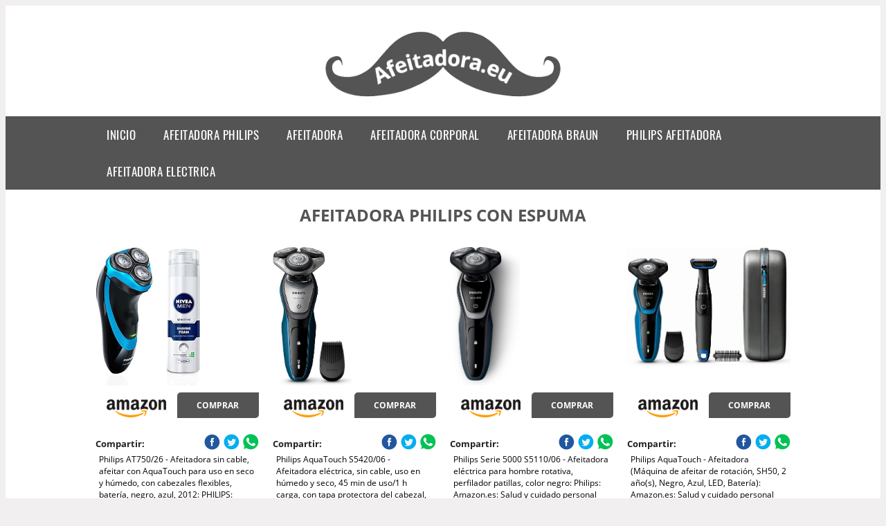

--- FILE ---
content_type: text/html; charset=UTF-8
request_url: https://www.afeitadora.eu/afeitadora-philips-con-espuma
body_size: 15065
content:


<!DOCTYPE HTML>
<html xmlns="https://www.w3.org/1999/xhtml"  lang="es-ES" dir="ltr">
<head>
<!-- INCLUDE HEAD --><meta charset="UTF-8">
<meta name="p:domain_verify" content="a4e7bbe15783a21722058323b98cd190"/>
<meta name="MobileOptimized" content="width" />
<style type="text/css"> body {background-color:#f1efef!important;}  section {margin-bottom:20px; width:100%; float:left; clear:both;}  .imagenrelacionada {width:100%; height:200px; overflow:hidden; background:#fff;}  .imagenrelacionada img {max-width:100%; max-height:100%;}  .bloque-tarjetaS6 .imagenrelacionada {height: auto;}#textaco22{width: 100%; padding: 30px 10% 0 10%; background: #fff;columns:2;} a{color:#545454!important;text-decoration:none!important;}  a:hover {text-decoratrion:none!important;}  .boton-segundo {background: #545454; border-radius: 5px 0px 5px 0px; color: #fff!important; font-weight: bold; text-transform: uppercase; padding: 10px 1%; margin: 10px 0%; width: 48%; float: left; display: block; text-align: center; font-size: 12px;} .tarjeta{background:#fff;margin:10px 0 20px 0;}.bannerito{background-position:fixed; background-attachment: fixed!important;}.bloque-tarjeta p{height: 100px;overflow: hidden;}.bloque-tarjetaS6 p{height: 100px;overflow: hidden;}.bloque-tarjeta h3{height:43px;overflow:hidden;font-size:20px;}.bloque-tarjetaS6 h3{height:40px;overflow:hidden;font-size:20px;}.bloque-tarjeta, .bloque-tarjetaS6{padding:20px 10%;max-width: 100%; overflow: hidden;} .bloque-tarjeta img{max-width: 100%; height: 100%;max-height:200px; text-align: center; margin: auto; float: none; display: block;}  .bloque-tarjetaS6 img{width: 100%; max-height: 100%; text-align: center; margin: auto; float: none; display: block;} .inicio {margin: 40px 0 30px 0;} .button-more-information {margin-top: 20px;height: 32px;text-align: left;}.button-telephone {margin-top: 20px;height: 32px;text-align: center;}.more-information {color: #fff!important;background: #545454;padding: 5px 10px 5px 10px;border-radius: 3px;font-family: 'Open Sans', sans-serif;font-size: 14px;font-weight: 400;text-decoration: none;letter-spacing: 0.5px;}.more-information:hover {color: #fff;background: #9e9e9e;}.telefonillo {color: #fff;background: #434ead;padding: 5px 13px 5px 13px;border-radius: 3px;font-family: 'Open Sans', sans-serif;font-size: 24px;font-weight: 600;text-transform: uppercase;text-decoration: none;letter-spacing: 0.5px;}.telefonillo:hover {color: #fff;background: #2d2d2d;}.boton-circulos {padding-top: 8px;}  .relacionadas {text-transform:uppercase; font-weight:bold; text-align:center;}  .relacionadas .x3 a {margin-bottom:10px; display:block;}  .relacionadas-f {text-transform:uppercase; font-weight:bold; text-align:center;}  .relacionadas-f .x3 a {color:#fff!important; margin-bottom:25px; display:block;}  .relacionadas-f h3 {display:none;}  .labels {background: #545454; color: #fff!important; padding: 10px; font-size: 10px; font-weight: bold; float: left; margin: 5px; text-transform: uppercase;}.labels:hover {background: #333;} footer {margin-top:35px; width:98%; clear:both; background:#333; text-align:center; font-family: sans-serif; padding-left:1%; padding-right:1%; padding-top:20px; padding-bottom:20px;}  footer .x3 h2 {color:#b465c1; font-family: 'Open Sans', sans-serif; text-transform: uppercase;}  footer .x3 p {color:#fff;}  .x2 {width:14.6666%; margin:0 1% 0 1%; display:block; float:left; position:relative;}  .x2 h3 {font-size:15px; font-family: 'Open Sans', sans-serif; text-transform: uppercase;}  .x2 p {font-size:12px; text-align:left!important; height:65px!important;}  .x3 h1, .x3 h2 {font-size:18px; color:#545454; font-family: 'Open Sans', sans-serif; text-transform: uppercase; text-align:center;}  .x3 p {font-size:14px;}  .x3 {width:23%; margin:0 1% 0 1%; display:block; float:left; position:relative;}  .s4 {width:31.333%; margin:0 1% 0 1%; display:block; float:left; position:relative;}  .s4 h1, .s4 h2 {color:#545454; font-family: 'Open Sans', sans-serif; text-transform: uppercase;}  .s6 {width:48%; margin:0 1% 0 1%; display:block; float:left; position:relative;}  .s6 h2 {background: #545454; color: #fff; margin: 0; padding: 10px; text-align: center; font-family: 'Open Sans', sans-serif; text-transform: uppercase;}  .s6 h2 a {color: #fff; cursor: default;}  .s9 {width:73%; margin:0 1% 0 1%; display:block; float:left; position:relative;}  .s9 h2 {color:#545454; font-family: 'Open Sans', sans-serif; text-transform: uppercase;} .textaco{columns:2;} .tituloentrada {color:#545454; font-family: 'Open Sans', sans-serif; margin:20px 0 0 0; text-transform: uppercase; padding-bottom:30px; text-align: center; font-size: 1.5em;}  .s12 {width:100%; margin:0 0 0 0; display:block; float:left; position:relative;}  .s12 p{padding: 0 5px;text-align:justify;}  .parrafitos {height: 50px; overflow: hidden;}  .parrafitos-footer {height: 50px; overflow: hidden; color:#fff!important;}  .sbanner {width:100%; padding:20px 0 20px 0; margin:auto; display:block; float:left; position:relative; background: #545454 url(https://www.afeitadora.eu/img/fondo-chulo.png); text-align:center;}  .sbanner h2 {color:#fff; font-size:35px; margin-bottom:0; font-family: 'Open Sans', sans-serif; text-transform: uppercase;}  .sbanner h3 {color:#fff; font-size:30px; font-weight:100; margin-top:0; font-family: 'Open Sans', sans-serif; font-weight:light; text-transform: uppercase;}  .img-peq {width:100%; max-width:320px; height:200px; overflow:hidden; display:block;}  .img-peq img {max-width:100%; max-height:100%;}  .img-peqx {margin-top:15px; width:100%; max-width:320px; height:170px;}  .img-peqx img {width:100%;}  .img-enanas {width:100%; max-width:200px; height:200px;}  .img-enanas img {width:100%;}  .img-entrada {width:100%; max-width:900px; height:400px;}  .img-entrada img {width:100%;}  .img-peq-cuadrada {width:100%; max-width:320px; height:320px;}  .img-peq-cuadrada img {width:100%;}  .img-med {width:100%; max-width:450px; height:250px;}  .img-med img {width:100%;}  .img-peq-alargada {width:100%; max-width:640px; height:320px;}  .img-peq-alargada img {width:100%;}  .img-peq2 {margin-top:15px; display:none; width:100%; max-width:320px; height:170px; background-size: 100% auto;}  .img-peq2 img {width:100%;}  .video {width:100%; max-width:600px; height:auto;}  .video img {width:100%;}  .containerere {width:100%; height:auto; margin:auto; background:#fff; margin-top:0; font-family: 'Open Sans', sans-serif;}  .info {color:#fff!important; background:#545454!important;}  .info:hover {background:#000000!important;}  .boton-centro {color:#fff; font-weight:bold; text-transform:uppercase; padding:10px 1%; margin:10px auto; width: 36%; display: block;text-align:center;border-radius:4px; background:#333; font-size:14px;}  .boton-rel {width:100%!important; color:#fff; font-weight:bold; text-transform:uppercase; padding:10px 1%; margin:10px 1%; float: left; display: block;text-align:center;border-radius:4px; background:#545454; font-size:12px;}  .boton {color:#fff; font-weight:bold; text-transform:uppercase; padding:10px 1%; margin:10px 1%; width: 46%; float: left; display: block;text-align:center;border-radius:4px; background:#fff; font-size:12px;}  .boton img {width:80%;}  .boton2 {color:#fff!important; font-weight:bold; text-transform:uppercase; padding:10px 1%; margin:10px 1%; width: 98%; float: left; display: block;text-align:center;border-radius:4px; background:#545454; font-size:14px;}  .content {width:90%; margin:auto; clear:both;}  .elh1 {padding:9px; font-size:18px; color:#fff!important; background: #000000 url(https://www.afeitadora.eu/img/fondo-chulo.png); text-align:center; margin:0; text-transform:uppercase; font-weight:900;}  header {width:100%;}  .logotipo {width:100%; margin-left:auto; margin-right:auto;text-align:center; height:150px; padding-top:10px;}  .logotipo img {top:10px; position:relative; max-height:130px;}  .telefono img {float:right; margin-right:1%; top:20px; position:relative;}  .telefono {margin-left:1%; margin-right:1%; width:48%; float:left; height:130px; margin-top:10px;}  @media only screen and (max-width:1330px) {.x2 {width:23%;} }  @media only screen and (max-width:920px) {.x2, .x3 {width:48%;}  .textaco{columns:1;}}  @media only screen and (max-width:520px) {.inicio {margin:auto!important;float:none;} #textaco22 {columns:1;}  .slider {display:none;}  .textaco{columns:1;} .x2 {width:98%;}  .x3 p {font-size:16px;}  .x3 h1, .x3 h2 {font-size:25px;}  .x3 {width:98%;}  .x3 .img-peqx {display:none;}  .x3 .img-peq2 {display:block;}  .s4 {width:98%;}  .s6 {width:98%;}  .s9 {width:98%;}  .telefono {width:98%; height:auto; float:none; text-align:center; margin:auto; margin-top:1%;}  .logotipo {width:98%; height:auto; float:none; text-align:center; margin:auto; margin-top:1%;}  .telefono img {float:none; margin-right:0; top:15px;}  .logotipo img {width:100%; float:none; margin-left:0; top:15px;} }   .slider {width: 100%; margin: auto; overflow: hidden;}  .slider ul {display: flex; padding: 0; width: 400%; margin-top:0; animation: cambio 20s infinite alternate linear;}  .slider li {width: 100%; list-style: none;}  .slider img {width: 100%;}  @keyframes cambio {0% {margin-left: 0;} 20% {margin-left: 0;} 25% {margin-left: -100%;} 45% {margin-left: -100%;} 50% {margin-left: -200%;} 70% {margin-left: -200%;} 75% {margin-left: -300%;} 100% {margin-left: -300%;}} .redondos{width:100%;}.redondos a{margin-top:-5px;}.carrito, .compartir-f{float:right;width:23px;height:23px;margin-left:5px;}.carrito:hover, .compartir-f:hover{float:right;opacity:0.8;}.carrito img, .compartir-f img{width:100%;}.puntuacion{color:#333;font-weight:bold;float:left;margin:5px 0 0 5px;}.compartir{float:left;}.e1{float:left;}.estrellitas{width:100%;font-size:13px;font-weight:bold;float:left;color:#222; padding: 5px 0;}</style><meta content='MADRID SPAIN' name='Geography'/><meta NAME='city' content='MADRID'/><meta content='SPAIN' name='country'/><meta NAME='Language' content='es'/><link rel="alternate" type="application/rss+xml" href="https://www.afeitadora.eu/atom.xml"><script type='application/ld+json'> {"@context": "https://schema.org", "@type": "Place", "geo": {"@type": "GeoCoordinates", "latitude": "40.43786975948415", "longitude": "-3.8196206842121603"} , "name": "MADRID"} ,</script><script type="application/ld+json"> {"@context": "https://schema.org", "@type": "Organization", "address": {"@type": "PostalAddress", "addressLocality": "MADRID", "streetAddress": "Plaza España, 1, Madrid"} , "description": "afeitadora philips", "name": "Afeitadora.eu", "telephone": "", "image": "https://www.afeitadora.eu/img/logotipo.gif"}</script><script type="application/ld+json"> {"@context": "https://schema.org", "@type": "LocalBusiness", "address": {"@type": "PostalAddress", "addressLocality": "MADRID", "streetAddress": "Plaza España, 1, Madrid"} , "description": "afeitadora philips", "name": "Afeitadora.eu", "telephone": "", "image": "https://www.afeitadora.eu/img/logotipo.gif", "pricerange": "30 a 300 euros"}</script><script type="application/ld+json"> {"@context": "https://schema.org", "@type": "BreadcrumbList", "itemListElement": [ {"@type": "ListItem", "position": 1, "item": {"@id": "https://www.afeitadora.eu/", "name": "✅ ✅ LA MEJOR SELECCIÓN ✅ ✅", "image": "https://www.afeitadora.eu/img/logotipo.gif"} } , {"@type": "ListItem", "position": 2, "item": {"@id": "https://www.afeitadora.eu/", "name": "✅ ✅ LA MEJOR SELECCIÓN ✅ ✅", "image": "https://www.afeitadora.eu/img/logotipo.gif"} } , {"@type": "ListItem", "position": 3, "item": {"@id": "https://www.afeitadora.eu/", "name": "✅ ✅ LA MEJOR SELECCIÓN ✅ ✅", "image": "https://www.afeitadora.eu/img/logotipo.gif"} } , {"@type": "ListItem", "position": 4, "item": {"@id": "https://www.afeitadora.eu/", "name": "✅ ✅ LA MEJOR SELECCIÓN ✅ ✅", "image": "https://www.afeitadora.eu/img/logotipo.gif"} } ]}</script><style>  @font-face {font-family: 'Open Sans'; font-style: normal; font-weight: 300; src: local('Open Sans Light'), local('OpenSans-Light'), url(https://fonts.gstatic.com/s/opensans/v13/DXI1ORHCpsQm3Vp6mXoaTT0LW-43aMEzIO6XUTLjad8.woff2) format('woff2'); unicode-range: U+0100-024F, U+1E00-1EFF, U+20A0-20AB, U+20AD-20CF, U+2C60-2C7F, U+A720-A7FF;}   @font-face {font-family: 'Open Sans'; font-style: normal; font-weight: 300; src: local('Open Sans Light'), local('OpenSans-Light'), url(https://fonts.gstatic.com/s/opensans/v13/DXI1ORHCpsQm3Vp6mXoaTegdm0LZdjqr5-oayXSOefg.woff2) format('woff2'); unicode-range: U+0000-00FF, U+0131, U+0152-0153, U+02C6, U+02DA, U+02DC, U+2000-206F, U+2074, U+20AC, U+2212, U+2215;}   @font-face {font-family: 'Open Sans'; font-style: normal; font-weight: 400; src: local('Open Sans'), local('OpenSans'), url(https://fonts.gstatic.com/s/opensans/v13/u-WUoqrET9fUeobQW7jkRRJtnKITppOI_IvcXXDNrsc.woff2) format('woff2'); unicode-range: U+0100-024F, U+1E00-1EFF, U+20A0-20AB, U+20AD-20CF, U+2C60-2C7F, U+A720-A7FF;}   @font-face {font-family: 'Open Sans'; font-style: normal; font-weight: 400; src: local('Open Sans'), local('OpenSans'), url(https://fonts.gstatic.com/s/opensans/v13/cJZKeOuBrn4kERxqtaUH3VtXRa8TVwTICgirnJhmVJw.woff2) format('woff2'); unicode-range: U+0000-00FF, U+0131, U+0152-0153, U+02C6, U+02DA, U+02DC, U+2000-206F, U+2074, U+20AC, U+2212, U+2215;}   @font-face {font-family: 'Open Sans'; font-style: normal; font-weight: 700; src: local('Open Sans Bold'), local('OpenSans-Bold'), url(https://fonts.gstatic.com/s/opensans/v13/k3k702ZOKiLJc3WVjuplzD0LW-43aMEzIO6XUTLjad8.woff2) format('woff2'); unicode-range: U+0100-024F, U+1E00-1EFF, U+20A0-20AB, U+20AD-20CF, U+2C60-2C7F, U+A720-A7FF;}   @font-face {font-family: 'Open Sans'; font-style: normal; font-weight: 700; src: local('Open Sans Bold'), local('OpenSans-Bold'), url(https://fonts.gstatic.com/s/opensans/v13/k3k702ZOKiLJc3WVjuplzOgdm0LZdjqr5-oayXSOefg.woff2) format('woff2'); unicode-range: U+0000-00FF, U+0131, U+0152-0153, U+02C6, U+02DA, U+02DC, U+2000-206F, U+2074, U+20AC, U+2212, U+2215;}   @font-face {font-family: 'Open Sans'; font-style: normal; font-weight: 800; src: local('Open Sans Extrabold'), local('OpenSans-Extrabold'), url(https://fonts.gstatic.com/s/opensans/v13/EInbV5DfGHOiMmvb1Xr-hj0LW-43aMEzIO6XUTLjad8.woff2) format('woff2'); unicode-range: U+0100-024F, U+1E00-1EFF, U+20A0-20AB, U+20AD-20CF, U+2C60-2C7F, U+A720-A7FF;}   @font-face {font-family: 'Open Sans'; font-style: normal; font-weight: 800; src: local('Open Sans Extrabold'), local('OpenSans-Extrabold'), url(https://fonts.gstatic.com/s/opensans/v13/EInbV5DfGHOiMmvb1Xr-hugdm0LZdjqr5-oayXSOefg.woff2) format('woff2'); unicode-range: U+0000-00FF, U+0131, U+0152-0153, U+02C6, U+02DA, U+02DC, U+2000-206F, U+2074, U+20AC, U+2212, U+2215;}   @font-face {font-family: 'Open Sans'; font-style: italic; font-weight: 400; src: local('Open Sans Italic'), local('OpenSans-Italic'), url(https://fonts.gstatic.com/s/opensans/v13/xjAJXh38I15wypJXxuGMBiYE0-AqJ3nfInTTiDXDjU4.woff2) format('woff2'); unicode-range: U+0100-024F, U+1E00-1EFF, U+20A0-20AB, U+20AD-20CF, U+2C60-2C7F, U+A720-A7FF;}   @font-face {font-family: 'Open Sans'; font-style: italic; font-weight: 400; src: local('Open Sans Italic'), local('OpenSans-Italic'), url(https://fonts.gstatic.com/s/opensans/v13/xjAJXh38I15wypJXxuGMBo4P5ICox8Kq3LLUNMylGO4.woff2) format('woff2'); unicode-range: U+0000-00FF, U+0131, U+0152-0153, U+02C6, U+02DA, U+02DC, U+2000-206F, U+2074, U+20AC, U+2212, U+2215;}  @font-face {font-family: 'Oswald'; font-style: normal; font-weight: 300; src: local('Oswald Light'), local('Oswald-Light'), url(https://fonts.gstatic.com/s/oswald/v13/l1cOQ90roY9yC7voEhngDBJtnKITppOI_IvcXXDNrsc.woff2) format('woff2'); unicode-range: U+0100-024F, U+1E00-1EFF, U+20A0-20AB, U+20AD-20CF, U+2C60-2C7F, U+A720-A7FF;}@font-face {font-family: 'Oswald'; font-style: normal; font-weight: 300; src: local('Oswald Light'), local('Oswald-Light'), url(https://fonts.gstatic.com/s/oswald/v13/HqHm7BVC_nzzTui2lzQTDVtXRa8TVwTICgirnJhmVJw.woff2) format('woff2'); unicode-range: U+0000-00FF, U+0131, U+0152-0153, U+02C6, U+02DA, U+02DC, U+2000-206F, U+2074, U+20AC, U+2212, U+2215;}@font-face {font-family: 'Oswald'; font-style: normal; font-weight: 400; src: local('Oswald Regular'), local('Oswald-Regular'), url(https://fonts.gstatic.com/s/oswald/v13/yg0glPPxXUISnKUejCX4qfesZW2xOQ-xsNqO47m55DA.woff2) format('woff2'); unicode-range: U+0100-024F, U+1E00-1EFF, U+20A0-20AB, U+20AD-20CF, U+2C60-2C7F, U+A720-A7FF;}@font-face {font-family: 'Oswald'; font-style: normal; font-weight: 400; src: local('Oswald Regular'), local('Oswald-Regular'), url(https://fonts.gstatic.com/s/oswald/v13/pEobIV_lL25TKBpqVI_a2w.woff2) format('woff2'); unicode-range: U+0000-00FF, U+0131, U+0152-0153, U+02C6, U+02DA, U+02DC, U+2000-206F, U+2074, U+20AC, U+2212, U+2215;}@font-face {font-family: 'Oswald'; font-style: normal; font-weight: 600; src: local('Oswald SemiBold'), local('Oswald-SemiBold'), url(https://fonts.gstatic.com/s/oswald/v13/FVV1uRqs2-G7nbyX6T7UGRJtnKITppOI_IvcXXDNrsc.woff2) format('woff2'); unicode-range: U+0100-024F, U+1E00-1EFF, U+20A0-20AB, U+20AD-20CF, U+2C60-2C7F, U+A720-A7FF;}@font-face {font-family: 'Oswald'; font-style: normal; font-weight: 600; src: local('Oswald SemiBold'), local('Oswald-SemiBold'), url(https://fonts.gstatic.com/s/oswald/v13/y5-5zezrZlJHkmIVxRH3BVtXRa8TVwTICgirnJhmVJw.woff2) format('woff2'); unicode-range: U+0000-00FF, U+0131, U+0152-0153, U+02C6, U+02DA, U+02DC, U+2000-206F, U+2074, U+20AC, U+2212, U+2215;}@font-face {font-family: 'Oswald'; font-style: normal; font-weight: 700; src: local('Oswald Bold'), local('Oswald-Bold'), url(https://fonts.gstatic.com/s/oswald/v13/dI-qzxlKVQA6TUC5RKSb3xJtnKITppOI_IvcXXDNrsc.woff2) format('woff2'); unicode-range: U+0100-024F, U+1E00-1EFF, U+20A0-20AB, U+20AD-20CF, U+2C60-2C7F, U+A720-A7FF;}@font-face {font-family: 'Oswald'; font-style: normal; font-weight: 700; src: local('Oswald Bold'), local('Oswald-Bold'), url(https://fonts.gstatic.com/s/oswald/v13/bH7276GfdCjMjApa_dkG6VtXRa8TVwTICgirnJhmVJw.woff2) format('woff2'); unicode-range: U+0000-00FF, U+0131, U+0152-0153, U+02C6, U+02DA, U+02DC, U+2000-206F, U+2074, U+20AC, U+2212, U+2215;}</style><link rel="shortcut icon" href="/img/favicon.ico"><meta name="viewport" content="width=device-width, initial-scale=1, maximum-scale=1"><title>Afeitadora philips con espuma | Las mejores afeitadoras del mercado.</title><meta name="title" content="Afeitadora philips con espuma" /><meta name="description" content="Afeitadora philips con espuma" /><meta name="keywords" content="Afeitadora philips con espuma" /><meta name="twitter:card" value="summary"><meta property="og:title" content="Afeitadora philips con espuma" /><meta property="og:type" content="article" /><meta property="og:url" content="http://" /><meta property="og:image" content="https://images-na.ssl-images-amazon.com/images/I/51r-C7MSpJL._AC_SY400_.jpg" /><meta property="og:description" content="Afeitadora philips con espuma" /></head><body><div class="containerere"><header> <div class="logotipo"><a href="/" title="Inicio"><img alt="Logotipo" src="/img/logotipo.webp" /></a></div></header><nav><label for="drop" class="toggle-main"></label><input type="checkbox" id="drop" /><ul class="menu"> <li class="firstitem"><a href="https://www.afeitadora.eu/">Inicio</a></li> <li><a href='/afeitadora-philips' title='afeitadora philips'>afeitadora philips</a></li><li><a href='/afeitadora' title='afeitadora'>afeitadora</a></li><li><a href='/afeitadora-corporal' title='afeitadora corporal'>afeitadora corporal</a></li><li><a href='/afeitadora-braun' title='afeitadora braun'>afeitadora braun</a></li><li><a href='/philips-afeitadora' title='philips afeitadora'>philips afeitadora</a></li><li><a href='/afeitadora-electrica' title='afeitadora electrica'>afeitadora electrica</a></li></ul></nav><style>  .toggle, [id^=drop] {display: none;}  .toggle-main, [id^=drop] {display: none;}  .menu {padding: 0 10%;}  nav {margin: 0; padding: 0; background-color: #545454; }  nav:after {content: ""; display: table; clear: both;}  nav ul {padding: 0; margin: 0; list-style: none; position: relative;}  nav ul li {margin: 0px; display: inline-block; float: left; background-color: #545454;  font-family: 'Oswald', sans-serif; text-transform: uppercase; font-size: 16px; letter-spacing: 0.5px; font-weight: 400;}  nav a {display: block; padding: 14px 20px; color: #fff!important;  font-size: 17px; text-decoration: none; text-align:left;}  nav a:hover {background-color: #000000; }  nav ul ul {display: none; position: absolute; z-index: 9999;}  nav ul li:hover > ul {display: inherit;}  nav ul ul li {width: 250px; float: none; display: list-item; position: relative;}  nav ul ul ul li {position: relative; top: -60px; left: 170px;}  li > a:after {content: ' +';}  li > a:only-child:after {content: '';}   @media all and (max-width: 768px) {nav {margin: 15px 0 0 0;}  .toggle + a, .menu {display: none; padding: 0px!important;}  .toggle-main + a, .menu {display: none; padding: 0px!important;}  .toggle {display: block; background-color: #545454; padding: 14px 20px; color: #FFF; font-size: 17px; text-decoration: none; border: none; cursor: pointer;}  .toggle-main {display: block; background-color: #545454!important; padding: 14px 30px; color: #ffffff; min-height:20px; font-family: 'Oswald', sans-serif; letter-spacing: 0.5px; text-transform: uppercase; font-size: 18px; font-weight: 400; text-decoration: none; border: none; background: url(https://www.afeitadora.eu/img/menu-icon.png) no-repeat; background-position: left; cursor: pointer; margin-left: 15px;}  .toggle:hover {background-color: #000000;}  [id^=drop]:checked + ul {display: block;}  nav ul li {display: block; width: 100%;}  nav ul ul .toggle, nav ul ul a {padding: 0 40px;}  nav ul ul ul a {padding: 0 80px;}  nav a:hover, nav ul ul ul a {background-color: #000000;}  nav ul li ul li .toggle, nav ul ul a, nav ul ul ul a {padding: 14px 20px; color: #FFF; font-size: 17px; background-color: #212121;}  nav ul ul {float: none; position: static; color: #fff;}  nav ul ul li:hover > ul, nav ul li:hover > ul {display: none;}  nav ul ul li {display: block; width: 100%;}  nav ul ul ul li {position: static;} }  @media all and (max-width: 330px) {nav ul li {display: block; width: 94%;} }     .hvr-rectangle-menu {display: inline-block; vertical-align: middle; -webkit-transform: translateZ(0); transform: translateZ(0); -webkit-backface-visibility: hidden; backface-visibility: hidden; -moz-osx-font-smoothing: grayscale; position: relative; -webkit-transition-property: color; transition-property: color; -webkit-transition-duration: 0.3s; transition-duration: 0.3s; width: 100%; padding: 20px 0 17px 0; font-family: 'Oswald', sans-serif; text-transform: uppercase; color: #004a90!important; font-size: 14px; letter-spacing: 2px; text-align: left; text-decoration: none; margin-bottom: 10px;}  div.effects-buttons a.hvr-rectangle-menu:nth-child(odd) {background:#eee;}  div.effects-buttons a.hvr-rectangle-menu:nth-child(even) {background: #ddd;}  .hvr-rectangle-menu:before {content: ""; position: absolute; z-index: -1; top: 0; left: 0; right: 0; bottom: 0; background: #bbb; -webkit-transform: scale(0); transform: scale(0); -webkit-transition-property: transform; transition-property: transform; -webkit-transition-duration: 0.3s; transition-duration: 0.3s; -webkit-transition-timing-function: ease-out; transition-timing-function: ease-out;}  .hvr-rectangle-menu:hover, .hvr-rectangle-menu:focus, .hvr-rectangle-menu:active {color: #004a90!important;}  .hvr-rectangle-menu:hover:before, .hvr-rectangle-menu:focus:before, .hvr-rectangle-menu:active:before {-webkit-transform: scale(1); transform: scale(1);}   .hvr-rectangle-menu div {margin-left:20px; display:block;}  .bannerProducto, .bannerProductom {width: 100%;} .bannerProducto img {width: 100%; height: 100%; object-fit: cover;}  .bannerProductom img {width: 100%; height: 100%; object-fit: cover;} .bannerProductom{display:none!important;}@media only screen and (max-width: 800px) {.bannerProducto{display:none!important;}.bannerProductom{display:block!important;}}</style><div class="content"><h1 class="tituloentrada">Afeitadora philips con espuma</h1><section class="posts-section"><div class="s12"> <div class="content">  <section id="main-results-section"> <div class="x2"> <a class="img-peq" href="https://www.amazon.es/Philips-AT750-26-Afeitadora-AquaTouch/dp/B008TZHD94?tag=afeitadora0b-21" title="Philips AT750/26 - Afeitadora sin cable, afeitar con AquaTouch para uso en seco y húmedo, con cabezales flexibles, batería, negro, azul, 2012: PHILIPS: Amazon.es" target="_blank" rel="nofollow external"><img alt="Philips AT750/26 - Afeitadora sin cable, afeitar con AquaTouch para uso en seco y húmedo, con cabezales flexibles, batería, negro, azul, 2012: PHILIPS: Amazon.es" src="https://images-na.ssl-images-amazon.com/images/I/51r-C7MSpJL._AC_SY400_.jpg"/></a> <a class="boton" rel="external nofollow" href="https://www.amazon.es/Philips-AT750-26-Afeitadora-AquaTouch/dp/B008TZHD94?tag=afeitadora0b-21" target="_blank"><img src="img/amazon.gif"/></a> <a class="boton-segundo" rel="external nofollow" target="_blank" href="https://www.amazon.es/Philips-AT750-26-Afeitadora-AquaTouch/dp/B008TZHD94?tag=afeitadora0b-21">Comprar</a> <div class="estrellitas"> <div class="redondos"> <span class="compartir">Compartir:</span> <a href="whatsapp://send?text=https://www.amazon.es/Philips-AT750-26-Afeitadora-AquaTouch/dp/B008TZHD94?tag=afeitadora0b-21" class="compartir-f" target="_blank"><img src="img/icono-whatsapp.gif"/></a> <a href="http://www.twitter.com/share?url=https://www.amazon.es/Philips-AT750-26-Afeitadora-AquaTouch/dp/B008TZHD94?tag=afeitadora0b-21" class="compartir-f" target="_blank"><img src="img/icono-twitter.gif"/></a> <a href="https://www.facebook.com/sharer.php?u=https://www.amazon.es/Philips-AT750-26-Afeitadora-AquaTouch/dp/B008TZHD94?tag=afeitadora0b-21" class="compartir-f" target="_blank"><img src="img/icono-facebook.gif"/></a></div> </div> <p class="parrafitos">Philips AT750/26 - Afeitadora sin cable, afeitar con AquaTouch para uso en seco y húmedo, con cabezales flexibles, batería, negro, azul, 2012: PHILIPS: Amazon.es</p></div><div class="x2"> <a class="img-peq" href="https://www.amazon.es/Philips-AquaTouch-S5420-06-Afeitadora/dp/B013GEUVAA?tag=afeitadora0b-21" title="Philips AquaTouch S5420/06 - Afeitadora eléctrica, sin cable, uso en húmedo y seco, 45 min de uso/1 h carga, con tapa protectora del cabezal, battery-powered, color azul: Amazon.es: Electrónica" target="_blank" rel="nofollow external"><img alt="Philips AquaTouch S5420/06 - Afeitadora eléctrica, sin cable, uso en húmedo y seco, 45 min de uso/1 h carga, con tapa protectora del cabezal, battery-powered, color azul: Amazon.es: Electrónica" src="https://images-na.ssl-images-amazon.com/images/I/61TdGesmupL._AC_SY550_.jpg"/></a> <a class="boton" rel="external nofollow" href="https://www.amazon.es/Philips-AquaTouch-S5420-06-Afeitadora/dp/B013GEUVAA?tag=afeitadora0b-21" target="_blank"><img src="img/amazon.gif"/></a> <a class="boton-segundo" rel="external nofollow" target="_blank" href="https://www.amazon.es/Philips-AquaTouch-S5420-06-Afeitadora/dp/B013GEUVAA?tag=afeitadora0b-21">Comprar</a> <div class="estrellitas"> <div class="redondos"> <span class="compartir">Compartir:</span> <a href="whatsapp://send?text=https://www.amazon.es/Philips-AquaTouch-S5420-06-Afeitadora/dp/B013GEUVAA?tag=afeitadora0b-21" class="compartir-f" target="_blank"><img src="img/icono-whatsapp.gif"/></a> <a href="http://www.twitter.com/share?url=https://www.amazon.es/Philips-AquaTouch-S5420-06-Afeitadora/dp/B013GEUVAA?tag=afeitadora0b-21" class="compartir-f" target="_blank"><img src="img/icono-twitter.gif"/></a> <a href="https://www.facebook.com/sharer.php?u=https://www.amazon.es/Philips-AquaTouch-S5420-06-Afeitadora/dp/B013GEUVAA?tag=afeitadora0b-21" class="compartir-f" target="_blank"><img src="img/icono-facebook.gif"/></a></div> </div> <p class="parrafitos">Philips AquaTouch S5420/06 - Afeitadora eléctrica, sin cable, uso en húmedo y seco, 45 min de uso/1 h carga, con tapa protectora del cabezal, battery-powered, color azul: Amazon.es: Electrónica</p></div><div class="x2"> <a class="img-peq" href="https://www.amazon.es/Philips-S5110-06-Afeitadora-recortador/dp/B012W0T9HK?tag=afeitadora0b-21" title="Philips Serie 5000 S5110/06 - Afeitadora eléctrica para hombre rotativa, perfilador patillas, color negro: Philips: Amazon.es: Salud y cuidado personal" target="_blank" rel="nofollow external"><img alt="Philips Serie 5000 S5110/06 - Afeitadora eléctrica para hombre rotativa, perfilador patillas, color negro: Philips: Amazon.es: Salud y cuidado personal" src="https://images-na.ssl-images-amazon.com/images/I/71VweEY9IdL._AC_SY879_.jpg"/></a> <a class="boton" rel="external nofollow" href="https://www.amazon.es/Philips-S5110-06-Afeitadora-recortador/dp/B012W0T9HK?tag=afeitadora0b-21" target="_blank"><img src="img/amazon.gif"/></a> <a class="boton-segundo" rel="external nofollow" target="_blank" href="https://www.amazon.es/Philips-S5110-06-Afeitadora-recortador/dp/B012W0T9HK?tag=afeitadora0b-21">Comprar</a> <div class="estrellitas"> <div class="redondos"> <span class="compartir">Compartir:</span> <a href="whatsapp://send?text=https://www.amazon.es/Philips-S5110-06-Afeitadora-recortador/dp/B012W0T9HK?tag=afeitadora0b-21" class="compartir-f" target="_blank"><img src="img/icono-whatsapp.gif"/></a> <a href="http://www.twitter.com/share?url=https://www.amazon.es/Philips-S5110-06-Afeitadora-recortador/dp/B012W0T9HK?tag=afeitadora0b-21" class="compartir-f" target="_blank"><img src="img/icono-twitter.gif"/></a> <a href="https://www.facebook.com/sharer.php?u=https://www.amazon.es/Philips-S5110-06-Afeitadora-recortador/dp/B012W0T9HK?tag=afeitadora0b-21" class="compartir-f" target="_blank"><img src="img/icono-facebook.gif"/></a></div> </div> <p class="parrafitos">Philips Serie 5000 S5110/06 - Afeitadora eléctrica para hombre rotativa, perfilador patillas, color negro: Philips: Amazon.es: Salud y cuidado personal</p></div><div class="x2"> <a class="img-peq" href="https://www.amazon.es/Philips-AquaTouch-Afeitadora-M%C3%A1quina-rotaci%C3%B3n/dp/B01M1GFSTY?tag=afeitadora0b-21" title="Philips AquaTouch - Afeitadora (Máquina de afeitar de rotación, SH50, 2 año(s), Negro, Azul, LED, Batería): Amazon.es: Salud y cuidado personal" target="_blank" rel="nofollow external"><img alt="Philips AquaTouch - Afeitadora (Máquina de afeitar de rotación, SH50, 2 año(s), Negro, Azul, LED, Batería): Amazon.es: Salud y cuidado personal" src="https://images-na.ssl-images-amazon.com/images/I/41R0TM2ZqrL._AC_SY400_.jpg"/></a> <a class="boton" rel="external nofollow" href="https://www.amazon.es/Philips-AquaTouch-Afeitadora-M%C3%A1quina-rotaci%C3%B3n/dp/B01M1GFSTY?tag=afeitadora0b-21" target="_blank"><img src="img/amazon.gif"/></a> <a class="boton-segundo" rel="external nofollow" target="_blank" href="https://www.amazon.es/Philips-AquaTouch-Afeitadora-M%C3%A1quina-rotaci%C3%B3n/dp/B01M1GFSTY?tag=afeitadora0b-21">Comprar</a> <div class="estrellitas"> <div class="redondos"> <span class="compartir">Compartir:</span> <a href="whatsapp://send?text=https://www.amazon.es/Philips-AquaTouch-Afeitadora-M%C3%A1quina-rotaci%C3%B3n/dp/B01M1GFSTY?tag=afeitadora0b-21" class="compartir-f" target="_blank"><img src="img/icono-whatsapp.gif"/></a> <a href="http://www.twitter.com/share?url=https://www.amazon.es/Philips-AquaTouch-Afeitadora-M%C3%A1quina-rotaci%C3%B3n/dp/B01M1GFSTY?tag=afeitadora0b-21" class="compartir-f" target="_blank"><img src="img/icono-twitter.gif"/></a> <a href="https://www.facebook.com/sharer.php?u=https://www.amazon.es/Philips-AquaTouch-Afeitadora-M%C3%A1quina-rotaci%C3%B3n/dp/B01M1GFSTY?tag=afeitadora0b-21" class="compartir-f" target="_blank"><img src="img/icono-facebook.gif"/></a></div> </div> <p class="parrafitos">Philips AquaTouch - Afeitadora (Máquina de afeitar de rotación, SH50, 2 año(s), Negro, Azul, LED, Batería): Amazon.es: Salud y cuidado personal</p></div><div class="x2"> <a class="img-peq" href="https://www.amazon.es/Philips-AT750-26-Afeitadora-AquaTouch/dp/B008TZHD94?tag=afeitadora0b-21" title="Philips AT750/26 - Afeitadora sin cable, afeitar con AquaTouch para uso en seco y húmedo, con cabezales flexibles, batería, negro, azul, 2012: PHILIPS: Amazon.es" target="_blank" rel="nofollow external"><img alt="Philips AT750/26 - Afeitadora sin cable, afeitar con AquaTouch para uso en seco y húmedo, con cabezales flexibles, batería, negro, azul, 2012: PHILIPS: Amazon.es" src="https://images-na.ssl-images-amazon.com/images/I/51K8i9aWMxL._AC_SY400_.jpg"/></a> <a class="boton" rel="external nofollow" href="https://www.amazon.es/Philips-AT750-26-Afeitadora-AquaTouch/dp/B008TZHD94?tag=afeitadora0b-21" target="_blank"><img src="img/amazon.gif"/></a> <a class="boton-segundo" rel="external nofollow" target="_blank" href="https://www.amazon.es/Philips-AT750-26-Afeitadora-AquaTouch/dp/B008TZHD94?tag=afeitadora0b-21">Comprar</a> <div class="estrellitas"> <div class="redondos"> <span class="compartir">Compartir:</span> <a href="whatsapp://send?text=https://www.amazon.es/Philips-AT750-26-Afeitadora-AquaTouch/dp/B008TZHD94?tag=afeitadora0b-21" class="compartir-f" target="_blank"><img src="img/icono-whatsapp.gif"/></a> <a href="http://www.twitter.com/share?url=https://www.amazon.es/Philips-AT750-26-Afeitadora-AquaTouch/dp/B008TZHD94?tag=afeitadora0b-21" class="compartir-f" target="_blank"><img src="img/icono-twitter.gif"/></a> <a href="https://www.facebook.com/sharer.php?u=https://www.amazon.es/Philips-AT750-26-Afeitadora-AquaTouch/dp/B008TZHD94?tag=afeitadora0b-21" class="compartir-f" target="_blank"><img src="img/icono-facebook.gif"/></a></div> </div> <p class="parrafitos">Philips AT750/26 - Afeitadora sin cable, afeitar con AquaTouch para uso en seco y húmedo, con cabezales flexibles, batería, negro, azul, 2012: PHILIPS: Amazon.es</p></div><div class="x2"> <a class="img-peq" href="https://www.amazon.es/Thrivinger-Afeitadora-Oneblade-Compatible-El%C3%A9ctrica/dp/B07YX2WM35?tag=afeitadora0b-21" title="Thrivinger Estuche Rígido Procase para Afeitadora Philips Norelco Oneblade Trimmer Shaver Compatible con La Afeitadora Eléctrica Philips Norelco OneBlade Hydbrid Trimmer Shaver, FFP, QP2520 / 90.: Amazon.es: Hogar" target="_blank" rel="nofollow external"><img alt="Thrivinger Estuche Rígido Procase para Afeitadora Philips Norelco Oneblade Trimmer Shaver Compatible con La Afeitadora Eléctrica Philips Norelco OneBlade Hydbrid Trimmer Shaver, FFP, QP2520 / 90.: Amazon.es: Hogar" src="https://m.media-amazon.com/images/I/61p7c8qOKzL.jpg"/></a> <a class="boton" rel="external nofollow" href="https://www.amazon.es/Thrivinger-Afeitadora-Oneblade-Compatible-El%C3%A9ctrica/dp/B07YX2WM35?tag=afeitadora0b-21" target="_blank"><img src="img/amazon.gif"/></a> <a class="boton-segundo" rel="external nofollow" target="_blank" href="https://www.amazon.es/Thrivinger-Afeitadora-Oneblade-Compatible-El%C3%A9ctrica/dp/B07YX2WM35?tag=afeitadora0b-21">Comprar</a> <div class="estrellitas"> <div class="redondos"> <span class="compartir">Compartir:</span> <a href="whatsapp://send?text=https://www.amazon.es/Thrivinger-Afeitadora-Oneblade-Compatible-El%C3%A9ctrica/dp/B07YX2WM35?tag=afeitadora0b-21" class="compartir-f" target="_blank"><img src="img/icono-whatsapp.gif"/></a> <a href="http://www.twitter.com/share?url=https://www.amazon.es/Thrivinger-Afeitadora-Oneblade-Compatible-El%C3%A9ctrica/dp/B07YX2WM35?tag=afeitadora0b-21" class="compartir-f" target="_blank"><img src="img/icono-twitter.gif"/></a> <a href="https://www.facebook.com/sharer.php?u=https://www.amazon.es/Thrivinger-Afeitadora-Oneblade-Compatible-El%C3%A9ctrica/dp/B07YX2WM35?tag=afeitadora0b-21" class="compartir-f" target="_blank"><img src="img/icono-facebook.gif"/></a></div> </div> <p class="parrafitos">Thrivinger Estuche Rígido Procase para Afeitadora Philips Norelco Oneblade Trimmer Shaver Compatible con La Afeitadora Eléctrica Philips Norelco OneBlade Hydbrid Trimmer Shaver, FFP, QP2520 / 90.: Amazon.es: Hogar</p></div><div class="x2"> <a class="img-peq" href="https://www.amazon.es/Philips-AquaTouch-S5600-12-Afeitadora/dp/B013IEY26W?tag=afeitadora0b-21" title="Philips AquaTouch S5600/12 - Afeitadora eléctrica, máquina sin cable, uso en húmedo y seco, 50 min de uso/1 h carga, con funda, color azul: Philips: Amazon.es: Salud y cuidado personal" target="_blank" rel="nofollow external"><img alt="Philips AquaTouch S5600/12 - Afeitadora eléctrica, máquina sin cable, uso en húmedo y seco, 50 min de uso/1 h carga, con funda, color azul: Philips: Amazon.es: Salud y cuidado personal" src="https://images-na.ssl-images-amazon.com/images/I/81kCyihXF8L._AC_SL1500_.jpg"/></a> <a class="boton" rel="external nofollow" href="https://www.amazon.es/Philips-AquaTouch-S5600-12-Afeitadora/dp/B013IEY26W?tag=afeitadora0b-21" target="_blank"><img src="img/amazon.gif"/></a> <a class="boton-segundo" rel="external nofollow" target="_blank" href="https://www.amazon.es/Philips-AquaTouch-S5600-12-Afeitadora/dp/B013IEY26W?tag=afeitadora0b-21">Comprar</a> <div class="estrellitas"> <div class="redondos"> <span class="compartir">Compartir:</span> <a href="whatsapp://send?text=https://www.amazon.es/Philips-AquaTouch-S5600-12-Afeitadora/dp/B013IEY26W?tag=afeitadora0b-21" class="compartir-f" target="_blank"><img src="img/icono-whatsapp.gif"/></a> <a href="http://www.twitter.com/share?url=https://www.amazon.es/Philips-AquaTouch-S5600-12-Afeitadora/dp/B013IEY26W?tag=afeitadora0b-21" class="compartir-f" target="_blank"><img src="img/icono-twitter.gif"/></a> <a href="https://www.facebook.com/sharer.php?u=https://www.amazon.es/Philips-AquaTouch-S5600-12-Afeitadora/dp/B013IEY26W?tag=afeitadora0b-21" class="compartir-f" target="_blank"><img src="img/icono-facebook.gif"/></a></div> </div> <p class="parrafitos">Philips AquaTouch S5600/12 - Afeitadora eléctrica, máquina sin cable, uso en húmedo y seco, 50 min de uso/1 h carga, con funda, color azul: Philips: Amazon.es: Salud y cuidado personal</p></div><div class="x2"> <a class="img-peq" href="https://www.amazon.es/Philips-S5630-12-rotaci%C3%B3n-Recortadora/dp/B01N4UI1YR?tag=afeitadora0b-21" title="Philips SHAVER Series 5000 S5630/12 - Afeitadora (Máquina de afeitar de rotación, SH50, 2 año(s), Negro, Plata, LED, Batería): Amazon.es: Salud y cuidado personal" target="_blank" rel="nofollow external"><img alt="Philips SHAVER Series 5000 S5630/12 - Afeitadora (Máquina de afeitar de rotación, SH50, 2 año(s), Negro, Plata, LED, Batería): Amazon.es: Salud y cuidado personal" src="https://images-na.ssl-images-amazon.com/images/I/81NjRB5-gBL._AC_SL1500_.jpg"/></a> <a class="boton" rel="external nofollow" href="https://www.amazon.es/Philips-S5630-12-rotaci%C3%B3n-Recortadora/dp/B01N4UI1YR?tag=afeitadora0b-21" target="_blank"><img src="img/amazon.gif"/></a> <a class="boton-segundo" rel="external nofollow" target="_blank" href="https://www.amazon.es/Philips-S5630-12-rotaci%C3%B3n-Recortadora/dp/B01N4UI1YR?tag=afeitadora0b-21">Comprar</a> <div class="estrellitas"> <div class="redondos"> <span class="compartir">Compartir:</span> <a href="whatsapp://send?text=https://www.amazon.es/Philips-S5630-12-rotaci%C3%B3n-Recortadora/dp/B01N4UI1YR?tag=afeitadora0b-21" class="compartir-f" target="_blank"><img src="img/icono-whatsapp.gif"/></a> <a href="http://www.twitter.com/share?url=https://www.amazon.es/Philips-S5630-12-rotaci%C3%B3n-Recortadora/dp/B01N4UI1YR?tag=afeitadora0b-21" class="compartir-f" target="_blank"><img src="img/icono-twitter.gif"/></a> <a href="https://www.facebook.com/sharer.php?u=https://www.amazon.es/Philips-S5630-12-rotaci%C3%B3n-Recortadora/dp/B01N4UI1YR?tag=afeitadora0b-21" class="compartir-f" target="_blank"><img src="img/icono-facebook.gif"/></a></div> </div> <p class="parrafitos">Philips SHAVER Series 5000 S5630/12 - Afeitadora (Máquina de afeitar de rotación, SH50, 2 año(s), Negro, Plata, LED, Batería): Amazon.es: Salud y cuidado personal</p></div><div class="x2"> <a class="img-peq" href="https://www.amazon.es/Philips-S7530-50-Afeitadora-perfilador/dp/B013GF5Q40?tag=afeitadora0b-21" title="Philips S7530/50 - Afeitadora eléctrica, uso en seco y húmedo, con funda, perfilador de barba SmartClick y cepillo para limpieza, color plata: Amazon.es: Salud y cuidado personal" target="_blank" rel="nofollow external"><img alt="Philips S7530/50 - Afeitadora eléctrica, uso en seco y húmedo, con funda, perfilador de barba SmartClick y cepillo para limpieza, color plata: Amazon.es: Salud y cuidado personal" src="https://images-na.ssl-images-amazon.com/images/I/814iXlrEUwL._AC_SX466_.jpg"/></a> <a class="boton" rel="external nofollow" href="https://www.amazon.es/Philips-S7530-50-Afeitadora-perfilador/dp/B013GF5Q40?tag=afeitadora0b-21" target="_blank"><img src="img/amazon.gif"/></a> <a class="boton-segundo" rel="external nofollow" target="_blank" href="https://www.amazon.es/Philips-S7530-50-Afeitadora-perfilador/dp/B013GF5Q40?tag=afeitadora0b-21">Comprar</a> <div class="estrellitas"> <div class="redondos"> <span class="compartir">Compartir:</span> <a href="whatsapp://send?text=https://www.amazon.es/Philips-S7530-50-Afeitadora-perfilador/dp/B013GF5Q40?tag=afeitadora0b-21" class="compartir-f" target="_blank"><img src="img/icono-whatsapp.gif"/></a> <a href="http://www.twitter.com/share?url=https://www.amazon.es/Philips-S7530-50-Afeitadora-perfilador/dp/B013GF5Q40?tag=afeitadora0b-21" class="compartir-f" target="_blank"><img src="img/icono-twitter.gif"/></a> <a href="https://www.facebook.com/sharer.php?u=https://www.amazon.es/Philips-S7530-50-Afeitadora-perfilador/dp/B013GF5Q40?tag=afeitadora0b-21" class="compartir-f" target="_blank"><img src="img/icono-facebook.gif"/></a></div> </div> <p class="parrafitos">Philips S7530/50 - Afeitadora eléctrica, uso en seco y húmedo, con funda, perfilador de barba SmartClick y cepillo para limpieza, color plata: Amazon.es: Salud y cuidado personal</p></div><div class="x2"> <a class="img-peq" href="https://www.amazon.es/Philips-SHAVER-5000-S5290-12/dp/B07FKN3VBJ?tag=afeitadora0b-21" title="Philips SHAVER Series 5000 S5290/12 - Afeitadora (Máquina de afeitar de rotación, SH50, 2 año(s), Negro, Gris, LED, Batería): Amazon.es: Salud y cuidado personal" target="_blank" rel="nofollow external"><img alt="Philips SHAVER Series 5000 S5290/12 - Afeitadora (Máquina de afeitar de rotación, SH50, 2 año(s), Negro, Gris, LED, Batería): Amazon.es: Salud y cuidado personal" src="https://images-na.ssl-images-amazon.com/images/I/71pr60uF6NL._AC_SX425_.jpg"/></a> <a class="boton" rel="external nofollow" href="https://www.amazon.es/Philips-SHAVER-5000-S5290-12/dp/B07FKN3VBJ?tag=afeitadora0b-21" target="_blank"><img src="img/amazon.gif"/></a> <a class="boton-segundo" rel="external nofollow" target="_blank" href="https://www.amazon.es/Philips-SHAVER-5000-S5290-12/dp/B07FKN3VBJ?tag=afeitadora0b-21">Comprar</a> <div class="estrellitas"> <div class="redondos"> <span class="compartir">Compartir:</span> <a href="whatsapp://send?text=https://www.amazon.es/Philips-SHAVER-5000-S5290-12/dp/B07FKN3VBJ?tag=afeitadora0b-21" class="compartir-f" target="_blank"><img src="img/icono-whatsapp.gif"/></a> <a href="http://www.twitter.com/share?url=https://www.amazon.es/Philips-SHAVER-5000-S5290-12/dp/B07FKN3VBJ?tag=afeitadora0b-21" class="compartir-f" target="_blank"><img src="img/icono-twitter.gif"/></a> <a href="https://www.facebook.com/sharer.php?u=https://www.amazon.es/Philips-SHAVER-5000-S5290-12/dp/B07FKN3VBJ?tag=afeitadora0b-21" class="compartir-f" target="_blank"><img src="img/icono-facebook.gif"/></a></div> </div> <p class="parrafitos">Philips SHAVER Series 5000 S5290/12 - Afeitadora (Máquina de afeitar de rotación, SH50, 2 año(s), Negro, Gris, LED, Batería): Amazon.es: Salud y cuidado personal</p></div><div class="x2"> <a class="img-peq" href="https://www.amazon.es/Philips-SHAVER-5000-Afeitadora-rotaci%C3%B3n/dp/B06XKRG261?tag=afeitadora0b-21" title="Philips SHAVER Series 5000 - Afeitadora (Máquina de afeitar de rotación, LED, Batería): Amazon.es: Salud y cuidado personal" target="_blank" rel="nofollow external"><img alt="Philips SHAVER Series 5000 - Afeitadora (Máquina de afeitar de rotación, LED, Batería): Amazon.es: Salud y cuidado personal" src="https://m.media-amazon.com/images/S/aplus-media/sota/409f8ace-965d-484c-98c8-3b95f673c1c1._CR30,0,435,435_PT0_SX300__.png"/></a> <a class="boton" rel="external nofollow" href="https://www.amazon.es/Philips-SHAVER-5000-Afeitadora-rotaci%C3%B3n/dp/B06XKRG261?tag=afeitadora0b-21" target="_blank"><img src="img/amazon.gif"/></a> <a class="boton-segundo" rel="external nofollow" target="_blank" href="https://www.amazon.es/Philips-SHAVER-5000-Afeitadora-rotaci%C3%B3n/dp/B06XKRG261?tag=afeitadora0b-21">Comprar</a> <div class="estrellitas"> <div class="redondos"> <span class="compartir">Compartir:</span> <a href="whatsapp://send?text=https://www.amazon.es/Philips-SHAVER-5000-Afeitadora-rotaci%C3%B3n/dp/B06XKRG261?tag=afeitadora0b-21" class="compartir-f" target="_blank"><img src="img/icono-whatsapp.gif"/></a> <a href="http://www.twitter.com/share?url=https://www.amazon.es/Philips-SHAVER-5000-Afeitadora-rotaci%C3%B3n/dp/B06XKRG261?tag=afeitadora0b-21" class="compartir-f" target="_blank"><img src="img/icono-twitter.gif"/></a> <a href="https://www.facebook.com/sharer.php?u=https://www.amazon.es/Philips-SHAVER-5000-Afeitadora-rotaci%C3%B3n/dp/B06XKRG261?tag=afeitadora0b-21" class="compartir-f" target="_blank"><img src="img/icono-facebook.gif"/></a></div> </div> <p class="parrafitos">Philips SHAVER Series 5000 - Afeitadora (Máquina de afeitar de rotación, LED, Batería): Amazon.es: Salud y cuidado personal</p></div><div class="x2"> <a class="img-peq" href="https://www.amazon.es/Philips-S7370-12-Afeitadora-Series/dp/B00YEAILLC?tag=afeitadora0b-21" title="Afeitadora Philips Series 7000.: Amazon.es: Salud y cuidado personal" target="_blank" rel="nofollow external"><img alt="Afeitadora Philips Series 7000.: Amazon.es: Salud y cuidado personal" src="https://images-na.ssl-images-amazon.com/images/I/51LIHb9TPIL._AC_SY355_.jpg"/></a> <a class="boton" rel="external nofollow" href="https://www.amazon.es/Philips-S7370-12-Afeitadora-Series/dp/B00YEAILLC?tag=afeitadora0b-21" target="_blank"><img src="img/amazon.gif"/></a> <a class="boton-segundo" rel="external nofollow" target="_blank" href="https://www.amazon.es/Philips-S7370-12-Afeitadora-Series/dp/B00YEAILLC?tag=afeitadora0b-21">Comprar</a> <div class="estrellitas"> <div class="redondos"> <span class="compartir">Compartir:</span> <a href="whatsapp://send?text=https://www.amazon.es/Philips-S7370-12-Afeitadora-Series/dp/B00YEAILLC?tag=afeitadora0b-21" class="compartir-f" target="_blank"><img src="img/icono-whatsapp.gif"/></a> <a href="http://www.twitter.com/share?url=https://www.amazon.es/Philips-S7370-12-Afeitadora-Series/dp/B00YEAILLC?tag=afeitadora0b-21" class="compartir-f" target="_blank"><img src="img/icono-twitter.gif"/></a> <a href="https://www.facebook.com/sharer.php?u=https://www.amazon.es/Philips-S7370-12-Afeitadora-Series/dp/B00YEAILLC?tag=afeitadora0b-21" class="compartir-f" target="_blank"><img src="img/icono-facebook.gif"/></a></div> </div> <p class="parrafitos">Afeitadora Philips Series 7000.: Amazon.es: Salud y cuidado personal</p></div><div class="x2"> <a class="img-peq" href="https://www.amazon.es/Philips-Serie-6000-S6640-44/dp/B07P6GDPJG?tag=afeitadora0b-21" title="Philips Serie 6000 S6640/44 - Afeitadora Eléctrica para hombre con sistema de protección para la piel, uso en seco/húmedo, 60 min de batería, incluye perfilador de barba y funda de viaje: Amazon.es:" target="_blank" rel="nofollow external"><img alt="Philips Serie 6000 S6640/44 - Afeitadora Eléctrica para hombre con sistema de protección para la piel, uso en seco/húmedo, 60 min de batería, incluye perfilador de barba y funda de viaje: Amazon.es:" src="https://images-na.ssl-images-amazon.com/images/I/81mL45jyLJL._AC_SL1500_.jpg"/></a> <a class="boton" rel="external nofollow" href="https://www.amazon.es/Philips-Serie-6000-S6640-44/dp/B07P6GDPJG?tag=afeitadora0b-21" target="_blank"><img src="img/amazon.gif"/></a> <a class="boton-segundo" rel="external nofollow" target="_blank" href="https://www.amazon.es/Philips-Serie-6000-S6640-44/dp/B07P6GDPJG?tag=afeitadora0b-21">Comprar</a> <div class="estrellitas"> <div class="redondos"> <span class="compartir">Compartir:</span> <a href="whatsapp://send?text=https://www.amazon.es/Philips-Serie-6000-S6640-44/dp/B07P6GDPJG?tag=afeitadora0b-21" class="compartir-f" target="_blank"><img src="img/icono-whatsapp.gif"/></a> <a href="http://www.twitter.com/share?url=https://www.amazon.es/Philips-Serie-6000-S6640-44/dp/B07P6GDPJG?tag=afeitadora0b-21" class="compartir-f" target="_blank"><img src="img/icono-twitter.gif"/></a> <a href="https://www.facebook.com/sharer.php?u=https://www.amazon.es/Philips-Serie-6000-S6640-44/dp/B07P6GDPJG?tag=afeitadora0b-21" class="compartir-f" target="_blank"><img src="img/icono-facebook.gif"/></a></div> </div> <p class="parrafitos">Philips Serie 6000 S6640/44 - Afeitadora Eléctrica para hombre con sistema de protección para la piel, uso en seco/húmedo, 60 min de batería, incluye perfilador de barba y funda de viaje: Amazon.es:</p></div><div class="x2"> <a class="img-peq" href="https://www.amazon.es/Philips-AT890-26-Afeitadora-el%C3%A9ctrica/dp/B00DUUXLJ4?tag=afeitadora0b-21" title="Philips AT890/26 - Afeitadora eléctrica para uso en húmedo y seco con cabezales flexibles y corta patillas plegable: Amazon.es: Salud y cuidado personal" target="_blank" rel="nofollow external"><img alt="Philips AT890/26 - Afeitadora eléctrica para uso en húmedo y seco con cabezales flexibles y corta patillas plegable: Amazon.es: Salud y cuidado personal" src="https://images-na.ssl-images-amazon.com/images/I/41B8SqqY27L._SR600%2C315_PIWhiteStrip%2CBottomLeft%2C0%2C35_PIStarRatingFOUR%2CBottomLeft%2C360%2C-6_SR600%2C315_ZA(14%20Reviews)%2C445%2C286%2C400%2C400%2Carial%2C12%2C4%2C0%2C0%2C5_SCLZZZZZZZ_.jpg"/></a> <a class="boton" rel="external nofollow" href="https://www.amazon.es/Philips-AT890-26-Afeitadora-el%C3%A9ctrica/dp/B00DUUXLJ4?tag=afeitadora0b-21" target="_blank"><img src="img/amazon.gif"/></a> <a class="boton-segundo" rel="external nofollow" target="_blank" href="https://www.amazon.es/Philips-AT890-26-Afeitadora-el%C3%A9ctrica/dp/B00DUUXLJ4?tag=afeitadora0b-21">Comprar</a> <div class="estrellitas"> <div class="redondos"> <span class="compartir">Compartir:</span> <a href="whatsapp://send?text=https://www.amazon.es/Philips-AT890-26-Afeitadora-el%C3%A9ctrica/dp/B00DUUXLJ4?tag=afeitadora0b-21" class="compartir-f" target="_blank"><img src="img/icono-whatsapp.gif"/></a> <a href="http://www.twitter.com/share?url=https://www.amazon.es/Philips-AT890-26-Afeitadora-el%C3%A9ctrica/dp/B00DUUXLJ4?tag=afeitadora0b-21" class="compartir-f" target="_blank"><img src="img/icono-twitter.gif"/></a> <a href="https://www.facebook.com/sharer.php?u=https://www.amazon.es/Philips-AT890-26-Afeitadora-el%C3%A9ctrica/dp/B00DUUXLJ4?tag=afeitadora0b-21" class="compartir-f" target="_blank"><img src="img/icono-facebook.gif"/></a></div> </div> <p class="parrafitos">Philips AT890/26 - Afeitadora eléctrica para uso en húmedo y seco con cabezales flexibles y corta patillas plegable: Amazon.es: Salud y cuidado personal</p></div><div class="x2"> <a class="img-peq" href="https://www.amazon.es/dp/B083V1HJXR?tag=afeitadora0b-21" title="Further - Funda rígida para Philips Shaver Case, Paquete antigolpes, Bolsa de Transporte para Philips OneBlade, Bolsillo de Red, inserción de Espuma Resistente para una Mejor organización: Amazon.es: Hogar" target="_blank" rel="nofollow external"><img alt="Further - Funda rígida para Philips Shaver Case, Paquete antigolpes, Bolsa de Transporte para Philips OneBlade, Bolsillo de Red, inserción de Espuma Resistente para una Mejor organización: Amazon.es: Hogar" src="https://images-na.ssl-images-amazon.com/images/I/71sJ5fUJujL._SY450_.jpg"/></a> <a class="boton" rel="external nofollow" href="https://www.amazon.es/dp/B083V1HJXR?tag=afeitadora0b-21" target="_blank"><img src="img/amazon.gif"/></a> <a class="boton-segundo" rel="external nofollow" target="_blank" href="https://www.amazon.es/dp/B083V1HJXR?tag=afeitadora0b-21">Comprar</a> <div class="estrellitas"> <div class="redondos"> <span class="compartir">Compartir:</span> <a href="whatsapp://send?text=https://www.amazon.es/dp/B083V1HJXR?tag=afeitadora0b-21" class="compartir-f" target="_blank"><img src="img/icono-whatsapp.gif"/></a> <a href="http://www.twitter.com/share?url=https://www.amazon.es/dp/B083V1HJXR?tag=afeitadora0b-21" class="compartir-f" target="_blank"><img src="img/icono-twitter.gif"/></a> <a href="https://www.facebook.com/sharer.php?u=https://www.amazon.es/dp/B083V1HJXR?tag=afeitadora0b-21" class="compartir-f" target="_blank"><img src="img/icono-facebook.gif"/></a></div> </div> <p class="parrafitos">Further - Funda rígida para Philips Shaver Case, Paquete antigolpes, Bolsa de Transporte para Philips OneBlade, Bolsillo de Red, inserción de Espuma Resistente para una Mejor organización: Amazon.es: Hogar</p></div><div class="x2"> <a class="img-peq" href="https://www.amazon.es/Philips-S6630-11-Afeitadora-giratoria/dp/B07PLX8Q7C?tag=afeitadora0b-21" title="Philips S6630/11 - Afeitadora giratoria (seco y húmedo): Amazon.es: Salud y cuidado personal" target="_blank" rel="nofollow external"><img alt="Philips S6630/11 - Afeitadora giratoria (seco y húmedo): Amazon.es: Salud y cuidado personal" src="https://images-na.ssl-images-amazon.com/images/I/61tSbMaasXL._AC_SL1000_.jpg"/></a> <a class="boton" rel="external nofollow" href="https://www.amazon.es/Philips-S6630-11-Afeitadora-giratoria/dp/B07PLX8Q7C?tag=afeitadora0b-21" target="_blank"><img src="img/amazon.gif"/></a> <a class="boton-segundo" rel="external nofollow" target="_blank" href="https://www.amazon.es/Philips-S6630-11-Afeitadora-giratoria/dp/B07PLX8Q7C?tag=afeitadora0b-21">Comprar</a> <div class="estrellitas"> <div class="redondos"> <span class="compartir">Compartir:</span> <a href="whatsapp://send?text=https://www.amazon.es/Philips-S6630-11-Afeitadora-giratoria/dp/B07PLX8Q7C?tag=afeitadora0b-21" class="compartir-f" target="_blank"><img src="img/icono-whatsapp.gif"/></a> <a href="http://www.twitter.com/share?url=https://www.amazon.es/Philips-S6630-11-Afeitadora-giratoria/dp/B07PLX8Q7C?tag=afeitadora0b-21" class="compartir-f" target="_blank"><img src="img/icono-twitter.gif"/></a> <a href="https://www.facebook.com/sharer.php?u=https://www.amazon.es/Philips-S6630-11-Afeitadora-giratoria/dp/B07PLX8Q7C?tag=afeitadora0b-21" class="compartir-f" target="_blank"><img src="img/icono-facebook.gif"/></a></div> </div> <p class="parrafitos">Philips S6630/11 - Afeitadora giratoria (seco y húmedo): Amazon.es: Salud y cuidado personal</p></div><div class="x2"> <a class="img-peq" href="https://www.amazon.es/Philips-Serie-3000-S3233-52/dp/B07VMQDKWR?tag=afeitadora0b-21" title="Philips Serie 3000 S3233/52 - Afeitadora eléctrica, cabezales pivotantes y flexibles 5D, cortapatillas desplegable para bigote y patillas, seco o húmedo, 60 min de afeitado, incluye funda de viaje: Amazon.es: Salud y" target="_blank" rel="nofollow external"><img alt="Philips Serie 3000 S3233/52 - Afeitadora eléctrica, cabezales pivotantes y flexibles 5D, cortapatillas desplegable para bigote y patillas, seco o húmedo, 60 min de afeitado, incluye funda de viaje: Amazon.es: Salud y" src="https://images-na.ssl-images-amazon.com/images/I/41Zu1RRj8XL._AC_SY400_.jpg"/></a> <a class="boton" rel="external nofollow" href="https://www.amazon.es/Philips-Serie-3000-S3233-52/dp/B07VMQDKWR?tag=afeitadora0b-21" target="_blank"><img src="img/amazon.gif"/></a> <a class="boton-segundo" rel="external nofollow" target="_blank" href="https://www.amazon.es/Philips-Serie-3000-S3233-52/dp/B07VMQDKWR?tag=afeitadora0b-21">Comprar</a> <div class="estrellitas"> <div class="redondos"> <span class="compartir">Compartir:</span> <a href="whatsapp://send?text=https://www.amazon.es/Philips-Serie-3000-S3233-52/dp/B07VMQDKWR?tag=afeitadora0b-21" class="compartir-f" target="_blank"><img src="img/icono-whatsapp.gif"/></a> <a href="http://www.twitter.com/share?url=https://www.amazon.es/Philips-Serie-3000-S3233-52/dp/B07VMQDKWR?tag=afeitadora0b-21" class="compartir-f" target="_blank"><img src="img/icono-twitter.gif"/></a> <a href="https://www.facebook.com/sharer.php?u=https://www.amazon.es/Philips-Serie-3000-S3233-52/dp/B07VMQDKWR?tag=afeitadora0b-21" class="compartir-f" target="_blank"><img src="img/icono-facebook.gif"/></a></div> </div> <p class="parrafitos">Philips Serie 3000 S3233/52 - Afeitadora eléctrica, cabezales pivotantes y flexibles 5D, cortapatillas desplegable para bigote y patillas, seco o húmedo, 60 min de afeitado, incluye funda de viaje: Amazon.es: Salud y</p></div><div class="x2"> <a class="img-peq" href="https://www.amazon.es/Philips-SHAVER-7000-Afeitadora-GroomTribe/dp/B07P8QD11Y?tag=afeitadora0b-21" title="Philips SHAVER Series 7000 - Afeitadora (Máquina de afeitar de rotación, Botones, 10 m, GroomTribe, Negro, Poder): Amazon.es: Salud y cuidado personal" target="_blank" rel="nofollow external"><img alt="Philips SHAVER Series 7000 - Afeitadora (Máquina de afeitar de rotación, Botones, 10 m, GroomTribe, Negro, Poder): Amazon.es: Salud y cuidado personal" src="https://images-na.ssl-images-amazon.com/images/I/61bdGojZHFL._AC_SX679_.jpg"/></a> <a class="boton" rel="external nofollow" href="https://www.amazon.es/Philips-SHAVER-7000-Afeitadora-GroomTribe/dp/B07P8QD11Y?tag=afeitadora0b-21" target="_blank"><img src="img/amazon.gif"/></a> <a class="boton-segundo" rel="external nofollow" target="_blank" href="https://www.amazon.es/Philips-SHAVER-7000-Afeitadora-GroomTribe/dp/B07P8QD11Y?tag=afeitadora0b-21">Comprar</a> <div class="estrellitas"> <div class="redondos"> <span class="compartir">Compartir:</span> <a href="whatsapp://send?text=https://www.amazon.es/Philips-SHAVER-7000-Afeitadora-GroomTribe/dp/B07P8QD11Y?tag=afeitadora0b-21" class="compartir-f" target="_blank"><img src="img/icono-whatsapp.gif"/></a> <a href="http://www.twitter.com/share?url=https://www.amazon.es/Philips-SHAVER-7000-Afeitadora-GroomTribe/dp/B07P8QD11Y?tag=afeitadora0b-21" class="compartir-f" target="_blank"><img src="img/icono-twitter.gif"/></a> <a href="https://www.facebook.com/sharer.php?u=https://www.amazon.es/Philips-SHAVER-7000-Afeitadora-GroomTribe/dp/B07P8QD11Y?tag=afeitadora0b-21" class="compartir-f" target="_blank"><img src="img/icono-facebook.gif"/></a></div> </div> <p class="parrafitos">Philips SHAVER Series 7000 - Afeitadora (Máquina de afeitar de rotación, Botones, 10 m, GroomTribe, Negro, Poder): Amazon.es: Salud y cuidado personal</p></div><div class="x2"> <a class="img-peq" href="https://www.amazon.es/Philips-AT750-26-Afeitadora-AquaTouch/dp/B008TZHD94?tag=afeitadora0b-21" title="Philips AT750/26 - Afeitadora sin cable, afeitar con AquaTouch para uso en seco y húmedo, con cabezales flexibles, batería, negro, azul, 2012: PHILIPS: Amazon.es" target="_blank" rel="nofollow external"><img alt="Philips AT750/26 - Afeitadora sin cable, afeitar con AquaTouch para uso en seco y húmedo, con cabezales flexibles, batería, negro, azul, 2012: PHILIPS: Amazon.es" src="https://images-na.ssl-images-amazon.com/images/I/51xs1UQPRvL._AC_SY400_.jpg"/></a> <a class="boton" rel="external nofollow" href="https://www.amazon.es/Philips-AT750-26-Afeitadora-AquaTouch/dp/B008TZHD94?tag=afeitadora0b-21" target="_blank"><img src="img/amazon.gif"/></a> <a class="boton-segundo" rel="external nofollow" target="_blank" href="https://www.amazon.es/Philips-AT750-26-Afeitadora-AquaTouch/dp/B008TZHD94?tag=afeitadora0b-21">Comprar</a> <div class="estrellitas"> <div class="redondos"> <span class="compartir">Compartir:</span> <a href="whatsapp://send?text=https://www.amazon.es/Philips-AT750-26-Afeitadora-AquaTouch/dp/B008TZHD94?tag=afeitadora0b-21" class="compartir-f" target="_blank"><img src="img/icono-whatsapp.gif"/></a> <a href="http://www.twitter.com/share?url=https://www.amazon.es/Philips-AT750-26-Afeitadora-AquaTouch/dp/B008TZHD94?tag=afeitadora0b-21" class="compartir-f" target="_blank"><img src="img/icono-twitter.gif"/></a> <a href="https://www.facebook.com/sharer.php?u=https://www.amazon.es/Philips-AT750-26-Afeitadora-AquaTouch/dp/B008TZHD94?tag=afeitadora0b-21" class="compartir-f" target="_blank"><img src="img/icono-facebook.gif"/></a></div> </div> <p class="parrafitos">Philips AT750/26 - Afeitadora sin cable, afeitar con AquaTouch para uso en seco y húmedo, con cabezales flexibles, batería, negro, azul, 2012: PHILIPS: Amazon.es</p></div><div class="x2"> <a class="img-peq" href="https://www.amazon.es/Philips-RQ1155-17-Afeitadora-SensoTouch/dp/B0095TFR5K?tag=afeitadora0b-21" title="Philips RQ1155/17 - Afeitadora sin cable SensoTouch 2D serie 7000 con cabezal GyroFlex 2D, apta para uso en seco y en húmedo. Incluye base de carga y funda de transporte: Amazon.es: Salud" target="_blank" rel="nofollow external"><img alt="Philips RQ1155/17 - Afeitadora sin cable SensoTouch 2D serie 7000 con cabezal GyroFlex 2D, apta para uso en seco y en húmedo. Incluye base de carga y funda de transporte: Amazon.es: Salud" src="https://images-na.ssl-images-amazon.com/images/I/81kgLWDlolL._AC_SX679_.jpg"/></a> <a class="boton" rel="external nofollow" href="https://www.amazon.es/Philips-RQ1155-17-Afeitadora-SensoTouch/dp/B0095TFR5K?tag=afeitadora0b-21" target="_blank"><img src="img/amazon.gif"/></a> <a class="boton-segundo" rel="external nofollow" target="_blank" href="https://www.amazon.es/Philips-RQ1155-17-Afeitadora-SensoTouch/dp/B0095TFR5K?tag=afeitadora0b-21">Comprar</a> <div class="estrellitas"> <div class="redondos"> <span class="compartir">Compartir:</span> <a href="whatsapp://send?text=https://www.amazon.es/Philips-RQ1155-17-Afeitadora-SensoTouch/dp/B0095TFR5K?tag=afeitadora0b-21" class="compartir-f" target="_blank"><img src="img/icono-whatsapp.gif"/></a> <a href="http://www.twitter.com/share?url=https://www.amazon.es/Philips-RQ1155-17-Afeitadora-SensoTouch/dp/B0095TFR5K?tag=afeitadora0b-21" class="compartir-f" target="_blank"><img src="img/icono-twitter.gif"/></a> <a href="https://www.facebook.com/sharer.php?u=https://www.amazon.es/Philips-RQ1155-17-Afeitadora-SensoTouch/dp/B0095TFR5K?tag=afeitadora0b-21" class="compartir-f" target="_blank"><img src="img/icono-facebook.gif"/></a></div> </div> <p class="parrafitos">Philips RQ1155/17 - Afeitadora sin cable SensoTouch 2D serie 7000 con cabezal GyroFlex 2D, apta para uso en seco y en húmedo. Incluye base de carga y funda de transporte: Amazon.es: Salud</p></div><div class="x2"> <a class="img-peq" href="https://www.amazon.es/Thrivinger-Afeitadora-Oneblade-Compatible-El%C3%A9ctrica/dp/B07YX2WM35?tag=afeitadora0b-21" title="Thrivinger Estuche Rígido Procase para Afeitadora Philips Norelco Oneblade Trimmer Shaver Compatible con La Afeitadora Eléctrica Philips Norelco OneBlade Hydbrid Trimmer Shaver, FFP, QP2520 / 90.: Amazon.es: Hogar" target="_blank" rel="nofollow external"><img alt="Thrivinger Estuche Rígido Procase para Afeitadora Philips Norelco Oneblade Trimmer Shaver Compatible con La Afeitadora Eléctrica Philips Norelco OneBlade Hydbrid Trimmer Shaver, FFP, QP2520 / 90.: Amazon.es: Hogar" src="https://m.media-amazon.com/images/I/71dthWWdx8L.jpg"/></a> <a class="boton" rel="external nofollow" href="https://www.amazon.es/Thrivinger-Afeitadora-Oneblade-Compatible-El%C3%A9ctrica/dp/B07YX2WM35?tag=afeitadora0b-21" target="_blank"><img src="img/amazon.gif"/></a> <a class="boton-segundo" rel="external nofollow" target="_blank" href="https://www.amazon.es/Thrivinger-Afeitadora-Oneblade-Compatible-El%C3%A9ctrica/dp/B07YX2WM35?tag=afeitadora0b-21">Comprar</a> <div class="estrellitas"> <div class="redondos"> <span class="compartir">Compartir:</span> <a href="whatsapp://send?text=https://www.amazon.es/Thrivinger-Afeitadora-Oneblade-Compatible-El%C3%A9ctrica/dp/B07YX2WM35?tag=afeitadora0b-21" class="compartir-f" target="_blank"><img src="img/icono-whatsapp.gif"/></a> <a href="http://www.twitter.com/share?url=https://www.amazon.es/Thrivinger-Afeitadora-Oneblade-Compatible-El%C3%A9ctrica/dp/B07YX2WM35?tag=afeitadora0b-21" class="compartir-f" target="_blank"><img src="img/icono-twitter.gif"/></a> <a href="https://www.facebook.com/sharer.php?u=https://www.amazon.es/Thrivinger-Afeitadora-Oneblade-Compatible-El%C3%A9ctrica/dp/B07YX2WM35?tag=afeitadora0b-21" class="compartir-f" target="_blank"><img src="img/icono-facebook.gif"/></a></div> </div> <p class="parrafitos">Thrivinger Estuche Rígido Procase para Afeitadora Philips Norelco Oneblade Trimmer Shaver Compatible con La Afeitadora Eléctrica Philips Norelco OneBlade Hydbrid Trimmer Shaver, FFP, QP2520 / 90.: Amazon.es: Hogar</p></div><div class="x2"> <a class="img-peq" href="https://www.amazon.es/Dreameryoly-Estuche-Almacenamiento-afeitadora-OneBlade/dp/B083DXWW5C?tag=afeitadora0b-21" title="Dreameryoly Estuche rígido Bolsa de Viaje Bolsa de Almacenamiento para afeitadora Philips OneBlade QP2530 / 2520: Amazon.es: Hogar" target="_blank" rel="nofollow external"><img alt="Dreameryoly Estuche rígido Bolsa de Viaje Bolsa de Almacenamiento para afeitadora Philips OneBlade QP2530 / 2520: Amazon.es: Hogar" src="https://images-na.ssl-images-amazon.com/images/I/51cymYMrMAL._AC_SY400_.jpg"/></a> <a class="boton" rel="external nofollow" href="https://www.amazon.es/Dreameryoly-Estuche-Almacenamiento-afeitadora-OneBlade/dp/B083DXWW5C?tag=afeitadora0b-21" target="_blank"><img src="img/amazon.gif"/></a> <a class="boton-segundo" rel="external nofollow" target="_blank" href="https://www.amazon.es/Dreameryoly-Estuche-Almacenamiento-afeitadora-OneBlade/dp/B083DXWW5C?tag=afeitadora0b-21">Comprar</a> <div class="estrellitas"> <div class="redondos"> <span class="compartir">Compartir:</span> <a href="whatsapp://send?text=https://www.amazon.es/Dreameryoly-Estuche-Almacenamiento-afeitadora-OneBlade/dp/B083DXWW5C?tag=afeitadora0b-21" class="compartir-f" target="_blank"><img src="img/icono-whatsapp.gif"/></a> <a href="http://www.twitter.com/share?url=https://www.amazon.es/Dreameryoly-Estuche-Almacenamiento-afeitadora-OneBlade/dp/B083DXWW5C?tag=afeitadora0b-21" class="compartir-f" target="_blank"><img src="img/icono-twitter.gif"/></a> <a href="https://www.facebook.com/sharer.php?u=https://www.amazon.es/Dreameryoly-Estuche-Almacenamiento-afeitadora-OneBlade/dp/B083DXWW5C?tag=afeitadora0b-21" class="compartir-f" target="_blank"><img src="img/icono-facebook.gif"/></a></div> </div> <p class="parrafitos">Dreameryoly Estuche rígido Bolsa de Viaje Bolsa de Almacenamiento para afeitadora Philips OneBlade QP2530 / 2520: Amazon.es: Hogar</p></div><div class="x2"> <a class="img-peq" href="https://www.amazon.es/Philips-Serie-9000-S9711-32/dp/B00LO9Y44E?tag=afeitadora0b-21" title="Philips Serie 9000 S9711/32 - Máquina de afeitar con cabezales de 8 direcciones, seco/húmedo, 3 modos y sistema de limpieza SmartClean, incluye perfilador de barba y funda de viaje, plata: Amazon.es: Electrónica" target="_blank" rel="nofollow external"><img alt="Philips Serie 9000 S9711/32 - Máquina de afeitar con cabezales de 8 direcciones, seco/húmedo, 3 modos y sistema de limpieza SmartClean, incluye perfilador de barba y funda de viaje, plata: Amazon.es: Electrónica" src="https://images-na.ssl-images-amazon.com/images/I/61e7zbGykeL._AC_SL1383_.jpg"/></a> <a class="boton" rel="external nofollow" href="https://www.amazon.es/Philips-Serie-9000-S9711-32/dp/B00LO9Y44E?tag=afeitadora0b-21" target="_blank"><img src="img/amazon.gif"/></a> <a class="boton-segundo" rel="external nofollow" target="_blank" href="https://www.amazon.es/Philips-Serie-9000-S9711-32/dp/B00LO9Y44E?tag=afeitadora0b-21">Comprar</a> <div class="estrellitas"> <div class="redondos"> <span class="compartir">Compartir:</span> <a href="whatsapp://send?text=https://www.amazon.es/Philips-Serie-9000-S9711-32/dp/B00LO9Y44E?tag=afeitadora0b-21" class="compartir-f" target="_blank"><img src="img/icono-whatsapp.gif"/></a> <a href="http://www.twitter.com/share?url=https://www.amazon.es/Philips-Serie-9000-S9711-32/dp/B00LO9Y44E?tag=afeitadora0b-21" class="compartir-f" target="_blank"><img src="img/icono-twitter.gif"/></a> <a href="https://www.facebook.com/sharer.php?u=https://www.amazon.es/Philips-Serie-9000-S9711-32/dp/B00LO9Y44E?tag=afeitadora0b-21" class="compartir-f" target="_blank"><img src="img/icono-facebook.gif"/></a></div> </div> <p class="parrafitos">Philips Serie 9000 S9711/32 - Máquina de afeitar con cabezales de 8 direcciones, seco/húmedo, 3 modos y sistema de limpieza SmartClean, incluye perfilador de barba y funda de viaje, plata: Amazon.es: Electrónica</p></div><div class="x2"> <a class="img-peq" href="https://www.amazon.es/Philips-Serie-Prestige-SP9863-14/dp/B07FSBHD5J?tag=afeitadora0b-21" title="Philips Serie 9000 Prestige SP9863/14 - Afeitadora eléctrica para hombre con bandeja de carga Qi, sensor de densidad de barba, 3 modos, seco/húmedo, con perfilador de barba y funda premium, gris: Amazon.es:" target="_blank" rel="nofollow external"><img alt="Philips Serie 9000 Prestige SP9863/14 - Afeitadora eléctrica para hombre con bandeja de carga Qi, sensor de densidad de barba, 3 modos, seco/húmedo, con perfilador de barba y funda premium, gris: Amazon.es:" src="https://images-na.ssl-images-amazon.com/images/I/81QnOBZbH0L._AC_UL600_SR600,600_.jpg"/></a> <a class="boton" rel="external nofollow" href="https://www.amazon.es/Philips-Serie-Prestige-SP9863-14/dp/B07FSBHD5J?tag=afeitadora0b-21" target="_blank"><img src="img/amazon.gif"/></a> <a class="boton-segundo" rel="external nofollow" target="_blank" href="https://www.amazon.es/Philips-Serie-Prestige-SP9863-14/dp/B07FSBHD5J?tag=afeitadora0b-21">Comprar</a> <div class="estrellitas"> <div class="redondos"> <span class="compartir">Compartir:</span> <a href="whatsapp://send?text=https://www.amazon.es/Philips-Serie-Prestige-SP9863-14/dp/B07FSBHD5J?tag=afeitadora0b-21" class="compartir-f" target="_blank"><img src="img/icono-whatsapp.gif"/></a> <a href="http://www.twitter.com/share?url=https://www.amazon.es/Philips-Serie-Prestige-SP9863-14/dp/B07FSBHD5J?tag=afeitadora0b-21" class="compartir-f" target="_blank"><img src="img/icono-twitter.gif"/></a> <a href="https://www.facebook.com/sharer.php?u=https://www.amazon.es/Philips-Serie-Prestige-SP9863-14/dp/B07FSBHD5J?tag=afeitadora0b-21" class="compartir-f" target="_blank"><img src="img/icono-facebook.gif"/></a></div> </div> <p class="parrafitos">Philips Serie 9000 Prestige SP9863/14 - Afeitadora eléctrica para hombre con bandeja de carga Qi, sensor de densidad de barba, 3 modos, seco/húmedo, con perfilador de barba y funda premium, gris: Amazon.es:</p></div><div class="x2"> <a class="img-peq" href="https://www.amazon.es/Afeitadora-El%C3%A9ctrica-Recargable-Rasuradora-Recortadora/dp/B01N0C8LYC?tag=afeitadora0b-21" title="Afeitadora Eléctrica, USB Recargable Sin Cordón Eléctrico Espuma de Afeitar, Rasuradora para Hombre con Recortadora de Precisión de Hoja de Recambio Kit de Aseo (Negro): Amazon.es: Salud y cuidado personal" target="_blank" rel="nofollow external"><img alt="Afeitadora Eléctrica, USB Recargable Sin Cordón Eléctrico Espuma de Afeitar, Rasuradora para Hombre con Recortadora de Precisión de Hoja de Recambio Kit de Aseo (Negro): Amazon.es: Salud y cuidado personal" src="https://images-na.ssl-images-amazon.com/images/I/51-kCoIAAaL._AC_SY450_.jpg"/></a> <a class="boton" rel="external nofollow" href="https://www.amazon.es/Afeitadora-El%C3%A9ctrica-Recargable-Rasuradora-Recortadora/dp/B01N0C8LYC?tag=afeitadora0b-21" target="_blank"><img src="img/amazon.gif"/></a> <a class="boton-segundo" rel="external nofollow" target="_blank" href="https://www.amazon.es/Afeitadora-El%C3%A9ctrica-Recargable-Rasuradora-Recortadora/dp/B01N0C8LYC?tag=afeitadora0b-21">Comprar</a> <div class="estrellitas"> <div class="redondos"> <span class="compartir">Compartir:</span> <a href="whatsapp://send?text=https://www.amazon.es/Afeitadora-El%C3%A9ctrica-Recargable-Rasuradora-Recortadora/dp/B01N0C8LYC?tag=afeitadora0b-21" class="compartir-f" target="_blank"><img src="img/icono-whatsapp.gif"/></a> <a href="http://www.twitter.com/share?url=https://www.amazon.es/Afeitadora-El%C3%A9ctrica-Recargable-Rasuradora-Recortadora/dp/B01N0C8LYC?tag=afeitadora0b-21" class="compartir-f" target="_blank"><img src="img/icono-twitter.gif"/></a> <a href="https://www.facebook.com/sharer.php?u=https://www.amazon.es/Afeitadora-El%C3%A9ctrica-Recargable-Rasuradora-Recortadora/dp/B01N0C8LYC?tag=afeitadora0b-21" class="compartir-f" target="_blank"><img src="img/icono-facebook.gif"/></a></div> </div> <p class="parrafitos">Afeitadora Eléctrica, USB Recargable Sin Cordón Eléctrico Espuma de Afeitar, Rasuradora para Hombre con Recortadora de Precisión de Hoja de Recambio Kit de Aseo (Negro): Amazon.es: Salud y cuidado personal</p></div><div class="x2"> <a class="img-peq" href="https://www.amazon.es/Thrivinger-Afeitadora-Oneblade-Compatible-El%C3%A9ctrica/dp/B07YX2WM35?tag=afeitadora0b-21" title="Thrivinger Estuche Rígido Procase para Afeitadora Philips Norelco Oneblade Trimmer Shaver Compatible con La Afeitadora Eléctrica Philips Norelco OneBlade Hydbrid Trimmer Shaver, FFP, QP2520 / 90.: Amazon.es: Hogar" target="_blank" rel="nofollow external"><img alt="Thrivinger Estuche Rígido Procase para Afeitadora Philips Norelco Oneblade Trimmer Shaver Compatible con La Afeitadora Eléctrica Philips Norelco OneBlade Hydbrid Trimmer Shaver, FFP, QP2520 / 90.: Amazon.es: Hogar" src="https://m.media-amazon.com/images/I/61tIpbrVVYL.jpg"/></a> <a class="boton" rel="external nofollow" href="https://www.amazon.es/Thrivinger-Afeitadora-Oneblade-Compatible-El%C3%A9ctrica/dp/B07YX2WM35?tag=afeitadora0b-21" target="_blank"><img src="img/amazon.gif"/></a> <a class="boton-segundo" rel="external nofollow" target="_blank" href="https://www.amazon.es/Thrivinger-Afeitadora-Oneblade-Compatible-El%C3%A9ctrica/dp/B07YX2WM35?tag=afeitadora0b-21">Comprar</a> <div class="estrellitas"> <div class="redondos"> <span class="compartir">Compartir:</span> <a href="whatsapp://send?text=https://www.amazon.es/Thrivinger-Afeitadora-Oneblade-Compatible-El%C3%A9ctrica/dp/B07YX2WM35?tag=afeitadora0b-21" class="compartir-f" target="_blank"><img src="img/icono-whatsapp.gif"/></a> <a href="http://www.twitter.com/share?url=https://www.amazon.es/Thrivinger-Afeitadora-Oneblade-Compatible-El%C3%A9ctrica/dp/B07YX2WM35?tag=afeitadora0b-21" class="compartir-f" target="_blank"><img src="img/icono-twitter.gif"/></a> <a href="https://www.facebook.com/sharer.php?u=https://www.amazon.es/Thrivinger-Afeitadora-Oneblade-Compatible-El%C3%A9ctrica/dp/B07YX2WM35?tag=afeitadora0b-21" class="compartir-f" target="_blank"><img src="img/icono-facebook.gif"/></a></div> </div> <p class="parrafitos">Thrivinger Estuche Rígido Procase para Afeitadora Philips Norelco Oneblade Trimmer Shaver Compatible con La Afeitadora Eléctrica Philips Norelco OneBlade Hydbrid Trimmer Shaver, FFP, QP2520 / 90.: Amazon.es: Hogar</p></div><div class="x2"> <a class="img-peq" href="https://www.amazon.es/Philips-S7960-17-Afeitadora-Recortador/dp/B07M86ZCMG?tag=afeitadora0b-21" title="Philips Serie 7000 S7960/17 - Máquina de afeitar con cuhillas confort para la piel sensible, uso en seco/húmedo, 50 min de batería, incluye perfilador de barba y funda de viaje, color gris/negro:" target="_blank" rel="nofollow external"><img alt="Philips Serie 7000 S7960/17 - Máquina de afeitar con cuhillas confort para la piel sensible, uso en seco/húmedo, 50 min de batería, incluye perfilador de barba y funda de viaje, color gris/negro:" src="https://images-na.ssl-images-amazon.com/images/I/81tisLwbPBL._AC_SY355_.jpg"/></a> <a class="boton" rel="external nofollow" href="https://www.amazon.es/Philips-S7960-17-Afeitadora-Recortador/dp/B07M86ZCMG?tag=afeitadora0b-21" target="_blank"><img src="img/amazon.gif"/></a> <a class="boton-segundo" rel="external nofollow" target="_blank" href="https://www.amazon.es/Philips-S7960-17-Afeitadora-Recortador/dp/B07M86ZCMG?tag=afeitadora0b-21">Comprar</a> <div class="estrellitas"> <div class="redondos"> <span class="compartir">Compartir:</span> <a href="whatsapp://send?text=https://www.amazon.es/Philips-S7960-17-Afeitadora-Recortador/dp/B07M86ZCMG?tag=afeitadora0b-21" class="compartir-f" target="_blank"><img src="img/icono-whatsapp.gif"/></a> <a href="http://www.twitter.com/share?url=https://www.amazon.es/Philips-S7960-17-Afeitadora-Recortador/dp/B07M86ZCMG?tag=afeitadora0b-21" class="compartir-f" target="_blank"><img src="img/icono-twitter.gif"/></a> <a href="https://www.facebook.com/sharer.php?u=https://www.amazon.es/Philips-S7960-17-Afeitadora-Recortador/dp/B07M86ZCMG?tag=afeitadora0b-21" class="compartir-f" target="_blank"><img src="img/icono-facebook.gif"/></a></div> </div> <p class="parrafitos">Philips Serie 7000 S7960/17 - Máquina de afeitar con cuhillas confort para la piel sensible, uso en seco/húmedo, 50 min de batería, incluye perfilador de barba y funda de viaje, color gris/negro:</p></div><div class="x2"> <a class="img-peq" href="https://www.amazon.es/Philips-AT750-26-Afeitadora-AquaTouch/dp/B008TZHD94?tag=afeitadora0b-21" title="Philips AT750/26 - Afeitadora sin cable, afeitar con AquaTouch para uso en seco y húmedo, con cabezales flexibles, batería, negro, azul, 2012: PHILIPS: Amazon.es" target="_blank" rel="nofollow external"><img alt="Philips AT750/26 - Afeitadora sin cable, afeitar con AquaTouch para uso en seco y húmedo, con cabezales flexibles, batería, negro, azul, 2012: PHILIPS: Amazon.es" src="https://images-na.ssl-images-amazon.com/images/I/51m5g6THtnL._AC_SY400_.jpg"/></a> <a class="boton" rel="external nofollow" href="https://www.amazon.es/Philips-AT750-26-Afeitadora-AquaTouch/dp/B008TZHD94?tag=afeitadora0b-21" target="_blank"><img src="img/amazon.gif"/></a> <a class="boton-segundo" rel="external nofollow" target="_blank" href="https://www.amazon.es/Philips-AT750-26-Afeitadora-AquaTouch/dp/B008TZHD94?tag=afeitadora0b-21">Comprar</a> <div class="estrellitas"> <div class="redondos"> <span class="compartir">Compartir:</span> <a href="whatsapp://send?text=https://www.amazon.es/Philips-AT750-26-Afeitadora-AquaTouch/dp/B008TZHD94?tag=afeitadora0b-21" class="compartir-f" target="_blank"><img src="img/icono-whatsapp.gif"/></a> <a href="http://www.twitter.com/share?url=https://www.amazon.es/Philips-AT750-26-Afeitadora-AquaTouch/dp/B008TZHD94?tag=afeitadora0b-21" class="compartir-f" target="_blank"><img src="img/icono-twitter.gif"/></a> <a href="https://www.facebook.com/sharer.php?u=https://www.amazon.es/Philips-AT750-26-Afeitadora-AquaTouch/dp/B008TZHD94?tag=afeitadora0b-21" class="compartir-f" target="_blank"><img src="img/icono-facebook.gif"/></a></div> </div> <p class="parrafitos">Philips AT750/26 - Afeitadora sin cable, afeitar con AquaTouch para uso en seco y húmedo, con cabezales flexibles, batería, negro, azul, 2012: PHILIPS: Amazon.es</p></div><div class="x2"> <a class="img-peq" href="https://www.amazon.es/Philips-PT860-16-Power-Touch/dp/B005F2OSSS?tag=afeitadora0b-21" title="Philips PT860/16 Power Touch - Afeitadora eléctrica con cabezales flexibles DualPrecision, alimentado por batería, gris: Philips: Amazon.es: Electrónica" target="_blank" rel="nofollow external"><img alt="Philips PT860/16 Power Touch - Afeitadora eléctrica con cabezales flexibles DualPrecision, alimentado por batería, gris: Philips: Amazon.es: Electrónica" src="https://images-na.ssl-images-amazon.com/images/I/61-YDEzCn7L._AC_SY879_.jpg"/></a> <a class="boton" rel="external nofollow" href="https://www.amazon.es/Philips-PT860-16-Power-Touch/dp/B005F2OSSS?tag=afeitadora0b-21" target="_blank"><img src="img/amazon.gif"/></a> <a class="boton-segundo" rel="external nofollow" target="_blank" href="https://www.amazon.es/Philips-PT860-16-Power-Touch/dp/B005F2OSSS?tag=afeitadora0b-21">Comprar</a> <div class="estrellitas"> <div class="redondos"> <span class="compartir">Compartir:</span> <a href="whatsapp://send?text=https://www.amazon.es/Philips-PT860-16-Power-Touch/dp/B005F2OSSS?tag=afeitadora0b-21" class="compartir-f" target="_blank"><img src="img/icono-whatsapp.gif"/></a> <a href="http://www.twitter.com/share?url=https://www.amazon.es/Philips-PT860-16-Power-Touch/dp/B005F2OSSS?tag=afeitadora0b-21" class="compartir-f" target="_blank"><img src="img/icono-twitter.gif"/></a> <a href="https://www.facebook.com/sharer.php?u=https://www.amazon.es/Philips-PT860-16-Power-Touch/dp/B005F2OSSS?tag=afeitadora0b-21" class="compartir-f" target="_blank"><img src="img/icono-facebook.gif"/></a></div> </div> <p class="parrafitos">Philips PT860/16 Power Touch - Afeitadora eléctrica con cabezales flexibles DualPrecision, alimentado por batería, gris: Philips: Amazon.es: Electrónica</p></div><div class="x2"> <a class="img-peq" href="https://www.amazon.es/Philips-SHAVER-9000-Serie-Afeitadora/dp/B07FSX9D36?tag=afeitadora0b-21" title="Philips SHAVER Series 9000 Serie 9000 de - Afeitadora (Máquina de afeitar de rotación, Botones, Negro, Batería, Ión de litio, Batería integrada): Amazon.es: Salud y cuidado personal" target="_blank" rel="nofollow external"><img alt="Philips SHAVER Series 9000 Serie 9000 de - Afeitadora (Máquina de afeitar de rotación, Botones, Negro, Batería, Ión de litio, Batería integrada): Amazon.es: Salud y cuidado personal" src="https://images-na.ssl-images-amazon.com/images/I/813eQNwT7IL._AC_SX679_.jpg"/></a> <a class="boton" rel="external nofollow" href="https://www.amazon.es/Philips-SHAVER-9000-Serie-Afeitadora/dp/B07FSX9D36?tag=afeitadora0b-21" target="_blank"><img src="img/amazon.gif"/></a> <a class="boton-segundo" rel="external nofollow" target="_blank" href="https://www.amazon.es/Philips-SHAVER-9000-Serie-Afeitadora/dp/B07FSX9D36?tag=afeitadora0b-21">Comprar</a> <div class="estrellitas"> <div class="redondos"> <span class="compartir">Compartir:</span> <a href="whatsapp://send?text=https://www.amazon.es/Philips-SHAVER-9000-Serie-Afeitadora/dp/B07FSX9D36?tag=afeitadora0b-21" class="compartir-f" target="_blank"><img src="img/icono-whatsapp.gif"/></a> <a href="http://www.twitter.com/share?url=https://www.amazon.es/Philips-SHAVER-9000-Serie-Afeitadora/dp/B07FSX9D36?tag=afeitadora0b-21" class="compartir-f" target="_blank"><img src="img/icono-twitter.gif"/></a> <a href="https://www.facebook.com/sharer.php?u=https://www.amazon.es/Philips-SHAVER-9000-Serie-Afeitadora/dp/B07FSX9D36?tag=afeitadora0b-21" class="compartir-f" target="_blank"><img src="img/icono-facebook.gif"/></a></div> </div> <p class="parrafitos">Philips SHAVER Series 9000 Serie 9000 de - Afeitadora (Máquina de afeitar de rotación, Botones, Negro, Batería, Ión de litio, Batería integrada): Amazon.es: Salud y cuidado personal</p></div><div class="x2"> <a class="img-peq" href="https://www.amazon.es/Philips-Star-Episodio-SW7700-67/dp/B074SPH2JX?tag=afeitadora0b-21" title="Philips Star Wars Episodio VIII SW7700/67 - Afeitadora eléctrica serie 7000, edición limitada Lado Luminoso: Amazon.es: Salud y cuidado personal" target="_blank" rel="nofollow external"><img alt="Philips Star Wars Episodio VIII SW7700/67 - Afeitadora eléctrica serie 7000, edición limitada Lado Luminoso: Amazon.es: Salud y cuidado personal" src="https://m.media-amazon.com/images/S/aplus-media/sota/b6eebf97-567d-4c92-98d5-49d3d58c0544._SR285,285_.jpg"/></a> <a class="boton" rel="external nofollow" href="https://www.amazon.es/Philips-Star-Episodio-SW7700-67/dp/B074SPH2JX?tag=afeitadora0b-21" target="_blank"><img src="img/amazon.gif"/></a> <a class="boton-segundo" rel="external nofollow" target="_blank" href="https://www.amazon.es/Philips-Star-Episodio-SW7700-67/dp/B074SPH2JX?tag=afeitadora0b-21">Comprar</a> <div class="estrellitas"> <div class="redondos"> <span class="compartir">Compartir:</span> <a href="whatsapp://send?text=https://www.amazon.es/Philips-Star-Episodio-SW7700-67/dp/B074SPH2JX?tag=afeitadora0b-21" class="compartir-f" target="_blank"><img src="img/icono-whatsapp.gif"/></a> <a href="http://www.twitter.com/share?url=https://www.amazon.es/Philips-Star-Episodio-SW7700-67/dp/B074SPH2JX?tag=afeitadora0b-21" class="compartir-f" target="_blank"><img src="img/icono-twitter.gif"/></a> <a href="https://www.facebook.com/sharer.php?u=https://www.amazon.es/Philips-Star-Episodio-SW7700-67/dp/B074SPH2JX?tag=afeitadora0b-21" class="compartir-f" target="_blank"><img src="img/icono-facebook.gif"/></a></div> </div> <p class="parrafitos">Philips Star Wars Episodio VIII SW7700/67 - Afeitadora eléctrica serie 7000, edición limitada Lado Luminoso: Amazon.es: Salud y cuidado personal</p></div><div class="x2"> <a class="img-peq" href="https://www.amazon.es/Philips-67-Serie-5000-afeitadora-el%C3%A9ctrica-Especial/dp/B076ZY286B?tag=afeitadora0b-21" title="Philips Star Wars SW6700/14 Serie 5000 afeitadora eléctrica Wet & Dry Edición Especial Poe Dameron: Amazon.es: Salud y cuidado personal" target="_blank" rel="nofollow external"><img alt="Philips Star Wars SW6700/14 Serie 5000 afeitadora eléctrica Wet & Dry Edición Especial Poe Dameron: Amazon.es: Salud y cuidado personal" src="https://images-na.ssl-images-amazon.com/images/I/81X-JkpSloL._AC_SL1500_.jpg"/></a> <a class="boton" rel="external nofollow" href="https://www.amazon.es/Philips-67-Serie-5000-afeitadora-el%C3%A9ctrica-Especial/dp/B076ZY286B?tag=afeitadora0b-21" target="_blank"><img src="img/amazon.gif"/></a> <a class="boton-segundo" rel="external nofollow" target="_blank" href="https://www.amazon.es/Philips-67-Serie-5000-afeitadora-el%C3%A9ctrica-Especial/dp/B076ZY286B?tag=afeitadora0b-21">Comprar</a> <div class="estrellitas"> <div class="redondos"> <span class="compartir">Compartir:</span> <a href="whatsapp://send?text=https://www.amazon.es/Philips-67-Serie-5000-afeitadora-el%C3%A9ctrica-Especial/dp/B076ZY286B?tag=afeitadora0b-21" class="compartir-f" target="_blank"><img src="img/icono-whatsapp.gif"/></a> <a href="http://www.twitter.com/share?url=https://www.amazon.es/Philips-67-Serie-5000-afeitadora-el%C3%A9ctrica-Especial/dp/B076ZY286B?tag=afeitadora0b-21" class="compartir-f" target="_blank"><img src="img/icono-twitter.gif"/></a> <a href="https://www.facebook.com/sharer.php?u=https://www.amazon.es/Philips-67-Serie-5000-afeitadora-el%C3%A9ctrica-Especial/dp/B076ZY286B?tag=afeitadora0b-21" class="compartir-f" target="_blank"><img src="img/icono-facebook.gif"/></a></div> </div> <p class="parrafitos">Philips Star Wars SW6700/14 Serie 5000 afeitadora eléctrica Wet & Dry Edición Especial Poe Dameron: Amazon.es: Salud y cuidado personal</p></div><div class="x2"> <a class="img-peq" href="https://www.amazon.es/Philips-AquaTouch-AT610-14-rotaci%C3%B3n/dp/B00CE3FTK2?tag=afeitadora0b-21" title="Philips AquaTouch AT610/14 Máquina de afeitar de rotación Negro, Color blanco - Afeitadora (Máquina de afeitar de rotación, 2 año(s), Negro, Blanco, De plástico, AC/Batería, Níquel-metal hidruro (NiMH)): Amazon.es: Hogar" target="_blank" rel="nofollow external"><img alt="Philips AquaTouch AT610/14 Máquina de afeitar de rotación Negro, Color blanco - Afeitadora (Máquina de afeitar de rotación, 2 año(s), Negro, Blanco, De plástico, AC/Batería, Níquel-metal hidruro (NiMH)): Amazon.es: Hogar" src="https://images-na.ssl-images-amazon.com/images/I/71VDQtUz5%2BL._AC_SY879_.jpg"/></a> <a class="boton" rel="external nofollow" href="https://www.amazon.es/Philips-AquaTouch-AT610-14-rotaci%C3%B3n/dp/B00CE3FTK2?tag=afeitadora0b-21" target="_blank"><img src="img/amazon.gif"/></a> <a class="boton-segundo" rel="external nofollow" target="_blank" href="https://www.amazon.es/Philips-AquaTouch-AT610-14-rotaci%C3%B3n/dp/B00CE3FTK2?tag=afeitadora0b-21">Comprar</a> <div class="estrellitas"> <div class="redondos"> <span class="compartir">Compartir:</span> <a href="whatsapp://send?text=https://www.amazon.es/Philips-AquaTouch-AT610-14-rotaci%C3%B3n/dp/B00CE3FTK2?tag=afeitadora0b-21" class="compartir-f" target="_blank"><img src="img/icono-whatsapp.gif"/></a> <a href="http://www.twitter.com/share?url=https://www.amazon.es/Philips-AquaTouch-AT610-14-rotaci%C3%B3n/dp/B00CE3FTK2?tag=afeitadora0b-21" class="compartir-f" target="_blank"><img src="img/icono-twitter.gif"/></a> <a href="https://www.facebook.com/sharer.php?u=https://www.amazon.es/Philips-AquaTouch-AT610-14-rotaci%C3%B3n/dp/B00CE3FTK2?tag=afeitadora0b-21" class="compartir-f" target="_blank"><img src="img/icono-facebook.gif"/></a></div> </div> <p class="parrafitos">Philips AquaTouch AT610/14 Máquina de afeitar de rotación Negro, Color blanco - Afeitadora (Máquina de afeitar de rotación, 2 año(s), Negro, Blanco, De plástico, AC/Batería, Níquel-metal hidruro (NiMH)): Amazon.es: Hogar</p></div><div class="x2"> <a class="img-peq" href="https://www.amazon.es/Philips-S5630-45-Afeitadora-recortador/dp/B06WGZPG2Q?tag=afeitadora0b-21" title="Philips S5630/45 - Afeitadora electrica, uso en seco y en humedo, 60 min bateria, recortador precision, nariz, turbo+: Amazon.es: Salud y cuidado personal" target="_blank" rel="nofollow external"><img alt="Philips S5630/45 - Afeitadora electrica, uso en seco y en humedo, 60 min bateria, recortador precision, nariz, turbo+: Amazon.es: Salud y cuidado personal" src="https://m.media-amazon.com/images/S/aplus-media/vc/37efbe49-3fa1-4912-ba38-f3a7bd2e96bd._SR285,285_.jpg"/></a> <a class="boton" rel="external nofollow" href="https://www.amazon.es/Philips-S5630-45-Afeitadora-recortador/dp/B06WGZPG2Q?tag=afeitadora0b-21" target="_blank"><img src="img/amazon.gif"/></a> <a class="boton-segundo" rel="external nofollow" target="_blank" href="https://www.amazon.es/Philips-S5630-45-Afeitadora-recortador/dp/B06WGZPG2Q?tag=afeitadora0b-21">Comprar</a> <div class="estrellitas"> <div class="redondos"> <span class="compartir">Compartir:</span> <a href="whatsapp://send?text=https://www.amazon.es/Philips-S5630-45-Afeitadora-recortador/dp/B06WGZPG2Q?tag=afeitadora0b-21" class="compartir-f" target="_blank"><img src="img/icono-whatsapp.gif"/></a> <a href="http://www.twitter.com/share?url=https://www.amazon.es/Philips-S5630-45-Afeitadora-recortador/dp/B06WGZPG2Q?tag=afeitadora0b-21" class="compartir-f" target="_blank"><img src="img/icono-twitter.gif"/></a> <a href="https://www.facebook.com/sharer.php?u=https://www.amazon.es/Philips-S5630-45-Afeitadora-recortador/dp/B06WGZPG2Q?tag=afeitadora0b-21" class="compartir-f" target="_blank"><img src="img/icono-facebook.gif"/></a></div> </div> <p class="parrafitos">Philips S5630/45 - Afeitadora electrica, uso en seco y en humedo, 60 min bateria, recortador precision, nariz, turbo+: Amazon.es: Salud y cuidado personal</p></div><div class="x2"> <a class="img-peq" href="https://www.amazon.es/Philips-AT750-26-Afeitadora-AquaTouch/dp/B008TZHD94?tag=afeitadora0b-21" title="Philips AT750/26 - Afeitadora sin cable, afeitar con AquaTouch para uso en seco y húmedo, con cabezales flexibles, batería, negro, azul, 2012: PHILIPS: Amazon.es" target="_blank" rel="nofollow external"><img alt="Philips AT750/26 - Afeitadora sin cable, afeitar con AquaTouch para uso en seco y húmedo, con cabezales flexibles, batería, negro, azul, 2012: PHILIPS: Amazon.es" src="https://images-na.ssl-images-amazon.com/images/I/41Uk-PvO3aL._AC_SY400_.jpg"/></a> <a class="boton" rel="external nofollow" href="https://www.amazon.es/Philips-AT750-26-Afeitadora-AquaTouch/dp/B008TZHD94?tag=afeitadora0b-21" target="_blank"><img src="img/amazon.gif"/></a> <a class="boton-segundo" rel="external nofollow" target="_blank" href="https://www.amazon.es/Philips-AT750-26-Afeitadora-AquaTouch/dp/B008TZHD94?tag=afeitadora0b-21">Comprar</a> <div class="estrellitas"> <div class="redondos"> <span class="compartir">Compartir:</span> <a href="whatsapp://send?text=https://www.amazon.es/Philips-AT750-26-Afeitadora-AquaTouch/dp/B008TZHD94?tag=afeitadora0b-21" class="compartir-f" target="_blank"><img src="img/icono-whatsapp.gif"/></a> <a href="http://www.twitter.com/share?url=https://www.amazon.es/Philips-AT750-26-Afeitadora-AquaTouch/dp/B008TZHD94?tag=afeitadora0b-21" class="compartir-f" target="_blank"><img src="img/icono-twitter.gif"/></a> <a href="https://www.facebook.com/sharer.php?u=https://www.amazon.es/Philips-AT750-26-Afeitadora-AquaTouch/dp/B008TZHD94?tag=afeitadora0b-21" class="compartir-f" target="_blank"><img src="img/icono-facebook.gif"/></a></div> </div> <p class="parrafitos">Philips AT750/26 - Afeitadora sin cable, afeitar con AquaTouch para uso en seco y húmedo, con cabezales flexibles, batería, negro, azul, 2012: PHILIPS: Amazon.es</p></div><div class="x2"> <a class="img-peq" href="https://www.amazon.es/Philips-S6680-26-Afeitadora-litio/dp/B07NVD769N?tag=afeitadora0b-21" title="Philips Afeitadora eléctrica S6000 Wet&Dry con cuchillas MultiPrecision y modo Skin Guard con recortador de precisión y sistema SmartClean S6680/26: Amazon.es: Salud y cuidado personal" target="_blank" rel="nofollow external"><img alt="Philips Afeitadora eléctrica S6000 Wet&Dry con cuchillas MultiPrecision y modo Skin Guard con recortador de precisión y sistema SmartClean S6680/26: Amazon.es: Salud y cuidado personal" src="https://images-na.ssl-images-amazon.com/images/I/81Yjw8qQUXL._AC_SY450_.jpg"/></a> <a class="boton" rel="external nofollow" href="https://www.amazon.es/Philips-S6680-26-Afeitadora-litio/dp/B07NVD769N?tag=afeitadora0b-21" target="_blank"><img src="img/amazon.gif"/></a> <a class="boton-segundo" rel="external nofollow" target="_blank" href="https://www.amazon.es/Philips-S6680-26-Afeitadora-litio/dp/B07NVD769N?tag=afeitadora0b-21">Comprar</a> <div class="estrellitas"> <div class="redondos"> <span class="compartir">Compartir:</span> <a href="whatsapp://send?text=https://www.amazon.es/Philips-S6680-26-Afeitadora-litio/dp/B07NVD769N?tag=afeitadora0b-21" class="compartir-f" target="_blank"><img src="img/icono-whatsapp.gif"/></a> <a href="http://www.twitter.com/share?url=https://www.amazon.es/Philips-S6680-26-Afeitadora-litio/dp/B07NVD769N?tag=afeitadora0b-21" class="compartir-f" target="_blank"><img src="img/icono-twitter.gif"/></a> <a href="https://www.facebook.com/sharer.php?u=https://www.amazon.es/Philips-S6680-26-Afeitadora-litio/dp/B07NVD769N?tag=afeitadora0b-21" class="compartir-f" target="_blank"><img src="img/icono-facebook.gif"/></a></div> </div> <p class="parrafitos">Philips Afeitadora eléctrica S6000 Wet&Dry con cuchillas MultiPrecision y modo Skin Guard con recortador de precisión y sistema SmartClean S6680/26: Amazon.es: Salud y cuidado personal</p></div><div class="x2"> <a class="img-peq" href="https://www.amazon.es/Philips-RQ1250-17-Afeitadora-SensoTouch/dp/B0050IIILK?tag=afeitadora0b-21" title="Philips RQ1250/17 - Afeitadora SensoTouch Serie 9000 con cabezal GyroFlex 3D: Amazon.es: Salud y cuidado personal" target="_blank" rel="nofollow external"><img alt="Philips RQ1250/17 - Afeitadora SensoTouch Serie 9000 con cabezal GyroFlex 3D: Amazon.es: Salud y cuidado personal" src="https://images-na.ssl-images-amazon.com/images/I/81%2Bk0ZSXW7L._AC_SX679_.jpg"/></a> <a class="boton" rel="external nofollow" href="https://www.amazon.es/Philips-RQ1250-17-Afeitadora-SensoTouch/dp/B0050IIILK?tag=afeitadora0b-21" target="_blank"><img src="img/amazon.gif"/></a> <a class="boton-segundo" rel="external nofollow" target="_blank" href="https://www.amazon.es/Philips-RQ1250-17-Afeitadora-SensoTouch/dp/B0050IIILK?tag=afeitadora0b-21">Comprar</a> <div class="estrellitas"> <div class="redondos"> <span class="compartir">Compartir:</span> <a href="whatsapp://send?text=https://www.amazon.es/Philips-RQ1250-17-Afeitadora-SensoTouch/dp/B0050IIILK?tag=afeitadora0b-21" class="compartir-f" target="_blank"><img src="img/icono-whatsapp.gif"/></a> <a href="http://www.twitter.com/share?url=https://www.amazon.es/Philips-RQ1250-17-Afeitadora-SensoTouch/dp/B0050IIILK?tag=afeitadora0b-21" class="compartir-f" target="_blank"><img src="img/icono-twitter.gif"/></a> <a href="https://www.facebook.com/sharer.php?u=https://www.amazon.es/Philips-RQ1250-17-Afeitadora-SensoTouch/dp/B0050IIILK?tag=afeitadora0b-21" class="compartir-f" target="_blank"><img src="img/icono-facebook.gif"/></a></div> </div> <p class="parrafitos">Philips RQ1250/17 - Afeitadora SensoTouch Serie 9000 con cabezal GyroFlex 3D: Amazon.es: Salud y cuidado personal</p></div><div class="x2"> <a class="img-peq" href="https://www.amazon.es/Philips-Afeitadora-Cuchillas-Autoafilables-Bater%C3%ADa/dp/B07XJYGCX6?tag=afeitadora0b-21" title="Philips - Afeitadora - Philips S3133/51, 27 Cuchillas Autoafilables, Batería, Negro: Amazon.es: Electrónica" target="_blank" rel="nofollow external"><img alt="Philips - Afeitadora - Philips S3133/51, 27 Cuchillas Autoafilables, Batería, Negro: Amazon.es: Electrónica" src="https://images-na.ssl-images-amazon.com/images/I/31bGCNqB2iL._AC_UL474_SR474,450_.jpg"/></a> <a class="boton" rel="external nofollow" href="https://www.amazon.es/Philips-Afeitadora-Cuchillas-Autoafilables-Bater%C3%ADa/dp/B07XJYGCX6?tag=afeitadora0b-21" target="_blank"><img src="img/amazon.gif"/></a> <a class="boton-segundo" rel="external nofollow" target="_blank" href="https://www.amazon.es/Philips-Afeitadora-Cuchillas-Autoafilables-Bater%C3%ADa/dp/B07XJYGCX6?tag=afeitadora0b-21">Comprar</a> <div class="estrellitas"> <div class="redondos"> <span class="compartir">Compartir:</span> <a href="whatsapp://send?text=https://www.amazon.es/Philips-Afeitadora-Cuchillas-Autoafilables-Bater%C3%ADa/dp/B07XJYGCX6?tag=afeitadora0b-21" class="compartir-f" target="_blank"><img src="img/icono-whatsapp.gif"/></a> <a href="http://www.twitter.com/share?url=https://www.amazon.es/Philips-Afeitadora-Cuchillas-Autoafilables-Bater%C3%ADa/dp/B07XJYGCX6?tag=afeitadora0b-21" class="compartir-f" target="_blank"><img src="img/icono-twitter.gif"/></a> <a href="https://www.facebook.com/sharer.php?u=https://www.amazon.es/Philips-Afeitadora-Cuchillas-Autoafilables-Bater%C3%ADa/dp/B07XJYGCX6?tag=afeitadora0b-21" class="compartir-f" target="_blank"><img src="img/icono-facebook.gif"/></a></div> </div> <p class="parrafitos">Philips - Afeitadora - Philips S3133/51, 27 Cuchillas Autoafilables, Batería, Negro: Amazon.es: Electrónica</p></div><div class="x2"> <a class="img-peq" href="https://www.amazon.es/Philips-SensoTouch-RQ1175-Afeitadora-el%C3%A9ctrica/dp/B008RROFRW?tag=afeitadora0b-21" title="Philips SensoTouch RQ1175 - Afeitadora eléctrica rotativa para hombre, negro y rojo: Amazon.es: Salud y cuidado personal" target="_blank" rel="nofollow external"><img alt="Philips SensoTouch RQ1175 - Afeitadora eléctrica rotativa para hombre, negro y rojo: Amazon.es: Salud y cuidado personal" src="https://images-na.ssl-images-amazon.com/images/I/81VFOyLgrqL._AC_SX679_.jpg"/></a> <a class="boton" rel="external nofollow" href="https://www.amazon.es/Philips-SensoTouch-RQ1175-Afeitadora-el%C3%A9ctrica/dp/B008RROFRW?tag=afeitadora0b-21" target="_blank"><img src="img/amazon.gif"/></a> <a class="boton-segundo" rel="external nofollow" target="_blank" href="https://www.amazon.es/Philips-SensoTouch-RQ1175-Afeitadora-el%C3%A9ctrica/dp/B008RROFRW?tag=afeitadora0b-21">Comprar</a> <div class="estrellitas"> <div class="redondos"> <span class="compartir">Compartir:</span> <a href="whatsapp://send?text=https://www.amazon.es/Philips-SensoTouch-RQ1175-Afeitadora-el%C3%A9ctrica/dp/B008RROFRW?tag=afeitadora0b-21" class="compartir-f" target="_blank"><img src="img/icono-whatsapp.gif"/></a> <a href="http://www.twitter.com/share?url=https://www.amazon.es/Philips-SensoTouch-RQ1175-Afeitadora-el%C3%A9ctrica/dp/B008RROFRW?tag=afeitadora0b-21" class="compartir-f" target="_blank"><img src="img/icono-twitter.gif"/></a> <a href="https://www.facebook.com/sharer.php?u=https://www.amazon.es/Philips-SensoTouch-RQ1175-Afeitadora-el%C3%A9ctrica/dp/B008RROFRW?tag=afeitadora0b-21" class="compartir-f" target="_blank"><img src="img/icono-facebook.gif"/></a></div> </div> <p class="parrafitos">Philips SensoTouch RQ1175 - Afeitadora eléctrica rotativa para hombre, negro y rojo: Amazon.es: Salud y cuidado personal</p></div><div class="x2"> <a class="img-peq" href="https://www.amazon.es/Philips-Serie-6000-S6640-44/dp/B07P6GDPJG?tag=afeitadora0b-21" title="Philips Serie 6000 S6640/44 - Afeitadora Eléctrica para hombre con sistema de protección para la piel, uso en seco/húmedo, 60 min de batería, incluye perfilador de barba y funda de viaje: Amazon.es:" target="_blank" rel="nofollow external"><img alt="Philips Serie 6000 S6640/44 - Afeitadora Eléctrica para hombre con sistema de protección para la piel, uso en seco/húmedo, 60 min de batería, incluye perfilador de barba y funda de viaje: Amazon.es:" src="https://m.media-amazon.com/images/S/aplus-media/vc/f797a8b1-efb5-4e80-abe0-66109ec7712e.__CR0,0,1516,469_PT0_SX970_V1___.png"/></a> <a class="boton" rel="external nofollow" href="https://www.amazon.es/Philips-Serie-6000-S6640-44/dp/B07P6GDPJG?tag=afeitadora0b-21" target="_blank"><img src="img/amazon.gif"/></a> <a class="boton-segundo" rel="external nofollow" target="_blank" href="https://www.amazon.es/Philips-Serie-6000-S6640-44/dp/B07P6GDPJG?tag=afeitadora0b-21">Comprar</a> <div class="estrellitas"> <div class="redondos"> <span class="compartir">Compartir:</span> <a href="whatsapp://send?text=https://www.amazon.es/Philips-Serie-6000-S6640-44/dp/B07P6GDPJG?tag=afeitadora0b-21" class="compartir-f" target="_blank"><img src="img/icono-whatsapp.gif"/></a> <a href="http://www.twitter.com/share?url=https://www.amazon.es/Philips-Serie-6000-S6640-44/dp/B07P6GDPJG?tag=afeitadora0b-21" class="compartir-f" target="_blank"><img src="img/icono-twitter.gif"/></a> <a href="https://www.facebook.com/sharer.php?u=https://www.amazon.es/Philips-Serie-6000-S6640-44/dp/B07P6GDPJG?tag=afeitadora0b-21" class="compartir-f" target="_blank"><img src="img/icono-facebook.gif"/></a></div> </div> <p class="parrafitos">Philips Serie 6000 S6640/44 - Afeitadora Eléctrica para hombre con sistema de protección para la piel, uso en seco/húmedo, 60 min de batería, incluye perfilador de barba y funda de viaje: Amazon.es:</p></div><div class="x2"> <a class="img-peq" href="https://www.amazon.es/Philips-AT890-26-Afeitadora-el%C3%A9ctrica/dp/B00DUUXLJ4?tag=afeitadora0b-21" title="Philips AT890/26 - Afeitadora eléctrica para uso en húmedo y seco con cabezales flexibles y corta patillas plegable: Amazon.es: Salud y cuidado personal" target="_blank" rel="nofollow external"><img alt="Philips AT890/26 - Afeitadora eléctrica para uso en húmedo y seco con cabezales flexibles y corta patillas plegable: Amazon.es: Salud y cuidado personal" src="https://images-na.ssl-images-amazon.com/images/I/81toAMhHDOL._AC_SL1500_.jpg"/></a> <a class="boton" rel="external nofollow" href="https://www.amazon.es/Philips-AT890-26-Afeitadora-el%C3%A9ctrica/dp/B00DUUXLJ4?tag=afeitadora0b-21" target="_blank"><img src="img/amazon.gif"/></a> <a class="boton-segundo" rel="external nofollow" target="_blank" href="https://www.amazon.es/Philips-AT890-26-Afeitadora-el%C3%A9ctrica/dp/B00DUUXLJ4?tag=afeitadora0b-21">Comprar</a> <div class="estrellitas"> <div class="redondos"> <span class="compartir">Compartir:</span> <a href="whatsapp://send?text=https://www.amazon.es/Philips-AT890-26-Afeitadora-el%C3%A9ctrica/dp/B00DUUXLJ4?tag=afeitadora0b-21" class="compartir-f" target="_blank"><img src="img/icono-whatsapp.gif"/></a> <a href="http://www.twitter.com/share?url=https://www.amazon.es/Philips-AT890-26-Afeitadora-el%C3%A9ctrica/dp/B00DUUXLJ4?tag=afeitadora0b-21" class="compartir-f" target="_blank"><img src="img/icono-twitter.gif"/></a> <a href="https://www.facebook.com/sharer.php?u=https://www.amazon.es/Philips-AT890-26-Afeitadora-el%C3%A9ctrica/dp/B00DUUXLJ4?tag=afeitadora0b-21" class="compartir-f" target="_blank"><img src="img/icono-facebook.gif"/></a></div> </div> <p class="parrafitos">Philips AT890/26 - Afeitadora eléctrica para uso en húmedo y seco con cabezales flexibles y corta patillas plegable: Amazon.es: Salud y cuidado personal</p></div><div class="x2"> <a class="img-peq" href="https://www.amazon.es/belukies-Transporte-Organizador-Incrustaci%C3%B3n-Organizaci%C3%B3n/dp/B07XJ4Q4DB?tag=afeitadora0b-21" title="belukies Estuche Rígido para Philips Shaver Case, Bolsa De Transporte para Organizador De Viaje para Philips OneBlade, Bolsillo De Malla, Incrustación De Espuma Resistente para Una Mejor Organización: Amazon.es: Hogar" target="_blank" rel="nofollow external"><img alt="belukies Estuche Rígido para Philips Shaver Case, Bolsa De Transporte para Organizador De Viaje para Philips OneBlade, Bolsillo De Malla, Incrustación De Espuma Resistente para Una Mejor Organización: Amazon.es: Hogar" src="https://images-na.ssl-images-amazon.com/images/I/51OD5UmK5DL._AC_SY200_.jpg"/></a> <a class="boton" rel="external nofollow" href="https://www.amazon.es/belukies-Transporte-Organizador-Incrustaci%C3%B3n-Organizaci%C3%B3n/dp/B07XJ4Q4DB?tag=afeitadora0b-21" target="_blank"><img src="img/amazon.gif"/></a> <a class="boton-segundo" rel="external nofollow" target="_blank" href="https://www.amazon.es/belukies-Transporte-Organizador-Incrustaci%C3%B3n-Organizaci%C3%B3n/dp/B07XJ4Q4DB?tag=afeitadora0b-21">Comprar</a> <div class="estrellitas"> <div class="redondos"> <span class="compartir">Compartir:</span> <a href="whatsapp://send?text=https://www.amazon.es/belukies-Transporte-Organizador-Incrustaci%C3%B3n-Organizaci%C3%B3n/dp/B07XJ4Q4DB?tag=afeitadora0b-21" class="compartir-f" target="_blank"><img src="img/icono-whatsapp.gif"/></a> <a href="http://www.twitter.com/share?url=https://www.amazon.es/belukies-Transporte-Organizador-Incrustaci%C3%B3n-Organizaci%C3%B3n/dp/B07XJ4Q4DB?tag=afeitadora0b-21" class="compartir-f" target="_blank"><img src="img/icono-twitter.gif"/></a> <a href="https://www.facebook.com/sharer.php?u=https://www.amazon.es/belukies-Transporte-Organizador-Incrustaci%C3%B3n-Organizaci%C3%B3n/dp/B07XJ4Q4DB?tag=afeitadora0b-21" class="compartir-f" target="_blank"><img src="img/icono-facebook.gif"/></a></div> </div> <p class="parrafitos">belukies Estuche Rígido para Philips Shaver Case, Bolsa De Transporte para Organizador De Viaje para Philips OneBlade, Bolsillo De Malla, Incrustación De Espuma Resistente para Una Mejor Organización: Amazon.es: Hogar</p></div><div class="x2"> <a class="img-peq" href="https://www.amazon.es/Afeitadora-Profesional-Inal%C3%A1mbrica-Recargable-ELEHOT/dp/B07HGVNNW9?tag=afeitadora0b-21" title="Afeitadora: Amazon.es: Salud y cuidado personal" target="_blank" rel="nofollow external"><img alt="Afeitadora: Amazon.es: Salud y cuidado personal" src="https://images-na.ssl-images-amazon.com/images/I/51T5VTw4vuL._AC_.jpg"/></a> <a class="boton" rel="external nofollow" href="https://www.amazon.es/Afeitadora-Profesional-Inal%C3%A1mbrica-Recargable-ELEHOT/dp/B07HGVNNW9?tag=afeitadora0b-21" target="_blank"><img src="img/amazon.gif"/></a> <a class="boton-segundo" rel="external nofollow" target="_blank" href="https://www.amazon.es/Afeitadora-Profesional-Inal%C3%A1mbrica-Recargable-ELEHOT/dp/B07HGVNNW9?tag=afeitadora0b-21">Comprar</a> <div class="estrellitas"> <div class="redondos"> <span class="compartir">Compartir:</span> <a href="whatsapp://send?text=https://www.amazon.es/Afeitadora-Profesional-Inal%C3%A1mbrica-Recargable-ELEHOT/dp/B07HGVNNW9?tag=afeitadora0b-21" class="compartir-f" target="_blank"><img src="img/icono-whatsapp.gif"/></a> <a href="http://www.twitter.com/share?url=https://www.amazon.es/Afeitadora-Profesional-Inal%C3%A1mbrica-Recargable-ELEHOT/dp/B07HGVNNW9?tag=afeitadora0b-21" class="compartir-f" target="_blank"><img src="img/icono-twitter.gif"/></a> <a href="https://www.facebook.com/sharer.php?u=https://www.amazon.es/Afeitadora-Profesional-Inal%C3%A1mbrica-Recargable-ELEHOT/dp/B07HGVNNW9?tag=afeitadora0b-21" class="compartir-f" target="_blank"><img src="img/icono-facebook.gif"/></a></div> </div> <p class="parrafitos">Afeitadora: Amazon.es: Salud y cuidado personal</p></div><div class="x2"> <a class="img-peq" href="https://www.amazon.es/Philips-SHAVER-7000-SensoTouch-RQ1155/dp/B00DF0NLF8?tag=afeitadora0b-21" title="Philips SHAVER 7000 SensoTouch 2D RQ1155 - Afeitadora (Rotación, 3 piezas, Azul, Batería, Ión de litio, 1h): Amazon.es: Salud y cuidado personal" target="_blank" rel="nofollow external"><img alt="Philips SHAVER 7000 SensoTouch 2D RQ1155 - Afeitadora (Rotación, 3 piezas, Azul, Batería, Ión de litio, 1h): Amazon.es: Salud y cuidado personal" src="https://images-na.ssl-images-amazon.com/images/I/716vnMLCNSL._AC_SX679_.jpg"/></a> <a class="boton" rel="external nofollow" href="https://www.amazon.es/Philips-SHAVER-7000-SensoTouch-RQ1155/dp/B00DF0NLF8?tag=afeitadora0b-21" target="_blank"><img src="img/amazon.gif"/></a> <a class="boton-segundo" rel="external nofollow" target="_blank" href="https://www.amazon.es/Philips-SHAVER-7000-SensoTouch-RQ1155/dp/B00DF0NLF8?tag=afeitadora0b-21">Comprar</a> <div class="estrellitas"> <div class="redondos"> <span class="compartir">Compartir:</span> <a href="whatsapp://send?text=https://www.amazon.es/Philips-SHAVER-7000-SensoTouch-RQ1155/dp/B00DF0NLF8?tag=afeitadora0b-21" class="compartir-f" target="_blank"><img src="img/icono-whatsapp.gif"/></a> <a href="http://www.twitter.com/share?url=https://www.amazon.es/Philips-SHAVER-7000-SensoTouch-RQ1155/dp/B00DF0NLF8?tag=afeitadora0b-21" class="compartir-f" target="_blank"><img src="img/icono-twitter.gif"/></a> <a href="https://www.facebook.com/sharer.php?u=https://www.amazon.es/Philips-SHAVER-7000-SensoTouch-RQ1155/dp/B00DF0NLF8?tag=afeitadora0b-21" class="compartir-f" target="_blank"><img src="img/icono-facebook.gif"/></a></div> </div> <p class="parrafitos">Philips SHAVER 7000 SensoTouch 2D RQ1155 - Afeitadora (Rotación, 3 piezas, Azul, Batería, Ión de litio, 1h): Amazon.es: Salud y cuidado personal</p></div><div class="x2"> <a class="img-peq" href="https://www.amazon.es/Philips-Serie-9000-S9111-41/dp/B00N9QXA40?tag=afeitadora0b-21" title="Philips Serie 9000 S9111/41 - Máquina de afeitar con cabezales de 8 direcciones, uso en seco/húmedo, 50 min de batería, incluye perfilador de barba con 5 posiciones y funda de viaje, plata:" target="_blank" rel="nofollow external"><img alt="Philips Serie 9000 S9111/41 - Máquina de afeitar con cabezales de 8 direcciones, uso en seco/húmedo, 50 min de batería, incluye perfilador de barba con 5 posiciones y funda de viaje, plata:" src="https://images-na.ssl-images-amazon.com/images/I/81NlxVSF-LL._AC_SY550_.jpg"/></a> <a class="boton" rel="external nofollow" href="https://www.amazon.es/Philips-Serie-9000-S9111-41/dp/B00N9QXA40?tag=afeitadora0b-21" target="_blank"><img src="img/amazon.gif"/></a> <a class="boton-segundo" rel="external nofollow" target="_blank" href="https://www.amazon.es/Philips-Serie-9000-S9111-41/dp/B00N9QXA40?tag=afeitadora0b-21">Comprar</a> <div class="estrellitas"> <div class="redondos"> <span class="compartir">Compartir:</span> <a href="whatsapp://send?text=https://www.amazon.es/Philips-Serie-9000-S9111-41/dp/B00N9QXA40?tag=afeitadora0b-21" class="compartir-f" target="_blank"><img src="img/icono-whatsapp.gif"/></a> <a href="http://www.twitter.com/share?url=https://www.amazon.es/Philips-Serie-9000-S9111-41/dp/B00N9QXA40?tag=afeitadora0b-21" class="compartir-f" target="_blank"><img src="img/icono-twitter.gif"/></a> <a href="https://www.facebook.com/sharer.php?u=https://www.amazon.es/Philips-Serie-9000-S9111-41/dp/B00N9QXA40?tag=afeitadora0b-21" class="compartir-f" target="_blank"><img src="img/icono-facebook.gif"/></a></div> </div> <p class="parrafitos">Philips Serie 9000 S9111/41 - Máquina de afeitar con cabezales de 8 direcciones, uso en seco/húmedo, 50 min de batería, incluye perfilador de barba con 5 posiciones y funda de viaje, plata:</p></div><div class="x2"> <a class="img-peq" href="https://www.amazon.es/Philips-SHAVER-5000-S5290-12/dp/B07FKN3VBJ?tag=afeitadora0b-21" title="Philips SHAVER Series 5000 S5290/12 - Afeitadora (Máquina de afeitar de rotación, SH50, 2 año(s), Negro, Gris, LED, Batería): Amazon.es: Salud y cuidado personal" target="_blank" rel="nofollow external"><img alt="Philips SHAVER Series 5000 S5290/12 - Afeitadora (Máquina de afeitar de rotación, SH50, 2 año(s), Negro, Gris, LED, Batería): Amazon.es: Salud y cuidado personal" src="https://images-na.ssl-images-amazon.com/images/I/71tYSUQJKuL._AC_UL320_SR312,320_.jpg"/></a> <a class="boton" rel="external nofollow" href="https://www.amazon.es/Philips-SHAVER-5000-S5290-12/dp/B07FKN3VBJ?tag=afeitadora0b-21" target="_blank"><img src="img/amazon.gif"/></a> <a class="boton-segundo" rel="external nofollow" target="_blank" href="https://www.amazon.es/Philips-SHAVER-5000-S5290-12/dp/B07FKN3VBJ?tag=afeitadora0b-21">Comprar</a> <div class="estrellitas"> <div class="redondos"> <span class="compartir">Compartir:</span> <a href="whatsapp://send?text=https://www.amazon.es/Philips-SHAVER-5000-S5290-12/dp/B07FKN3VBJ?tag=afeitadora0b-21" class="compartir-f" target="_blank"><img src="img/icono-whatsapp.gif"/></a> <a href="http://www.twitter.com/share?url=https://www.amazon.es/Philips-SHAVER-5000-S5290-12/dp/B07FKN3VBJ?tag=afeitadora0b-21" class="compartir-f" target="_blank"><img src="img/icono-twitter.gif"/></a> <a href="https://www.facebook.com/sharer.php?u=https://www.amazon.es/Philips-SHAVER-5000-S5290-12/dp/B07FKN3VBJ?tag=afeitadora0b-21" class="compartir-f" target="_blank"><img src="img/icono-facebook.gif"/></a></div> </div> <p class="parrafitos">Philips SHAVER Series 5000 S5290/12 - Afeitadora (Máquina de afeitar de rotación, SH50, 2 año(s), Negro, Gris, LED, Batería): Amazon.es: Salud y cuidado personal</p></div><div class="x2"> <a class="img-peq" href="https://www.amazon.es/Philips-Star-Episodio-SW5700-07/dp/B074SPH2JV?tag=afeitadora0b-21" title="Philips Star Wars Episodio VIII SW5700/07 - Afeitadora eléctrica serie 5000, edición limitada BB-8: Amazon.es: Salud y cuidado personal" target="_blank" rel="nofollow external"><img alt="Philips Star Wars Episodio VIII SW5700/07 - Afeitadora eléctrica serie 5000, edición limitada BB-8: Amazon.es: Salud y cuidado personal" src="https://images-na.ssl-images-amazon.com/images/I/71Jd6yqdsIL._AC_SL1500_.jpg"/></a> <a class="boton" rel="external nofollow" href="https://www.amazon.es/Philips-Star-Episodio-SW5700-07/dp/B074SPH2JV?tag=afeitadora0b-21" target="_blank"><img src="img/amazon.gif"/></a> <a class="boton-segundo" rel="external nofollow" target="_blank" href="https://www.amazon.es/Philips-Star-Episodio-SW5700-07/dp/B074SPH2JV?tag=afeitadora0b-21">Comprar</a> <div class="estrellitas"> <div class="redondos"> <span class="compartir">Compartir:</span> <a href="whatsapp://send?text=https://www.amazon.es/Philips-Star-Episodio-SW5700-07/dp/B074SPH2JV?tag=afeitadora0b-21" class="compartir-f" target="_blank"><img src="img/icono-whatsapp.gif"/></a> <a href="http://www.twitter.com/share?url=https://www.amazon.es/Philips-Star-Episodio-SW5700-07/dp/B074SPH2JV?tag=afeitadora0b-21" class="compartir-f" target="_blank"><img src="img/icono-twitter.gif"/></a> <a href="https://www.facebook.com/sharer.php?u=https://www.amazon.es/Philips-Star-Episodio-SW5700-07/dp/B074SPH2JV?tag=afeitadora0b-21" class="compartir-f" target="_blank"><img src="img/icono-facebook.gif"/></a></div> </div> <p class="parrafitos">Philips Star Wars Episodio VIII SW5700/07 - Afeitadora eléctrica serie 5000, edición limitada BB-8: Amazon.es: Salud y cuidado personal</p></div><div class="x2"> <a class="img-peq" href="https://www.amazon.es/Philips-Serie-9000-S9521-32/dp/B00LO9Y462?tag=afeitadora0b-21" title="Philips Serie 9000 S9521/32 - Afeitadora eléctrica con barbero, sistema SmartClean, funda de viaje, color negro y morado: Amazon.es: Salud y cuidado personal" target="_blank" rel="nofollow external"><img alt="Philips Serie 9000 S9521/32 - Afeitadora eléctrica con barbero, sistema SmartClean, funda de viaje, color negro y morado: Amazon.es: Salud y cuidado personal" src="https://images-na.ssl-images-amazon.com/images/I/412N809oDfL._AC_.jpg"/></a> <a class="boton" rel="external nofollow" href="https://www.amazon.es/Philips-Serie-9000-S9521-32/dp/B00LO9Y462?tag=afeitadora0b-21" target="_blank"><img src="img/amazon.gif"/></a> <a class="boton-segundo" rel="external nofollow" target="_blank" href="https://www.amazon.es/Philips-Serie-9000-S9521-32/dp/B00LO9Y462?tag=afeitadora0b-21">Comprar</a> <div class="estrellitas"> <div class="redondos"> <span class="compartir">Compartir:</span> <a href="whatsapp://send?text=https://www.amazon.es/Philips-Serie-9000-S9521-32/dp/B00LO9Y462?tag=afeitadora0b-21" class="compartir-f" target="_blank"><img src="img/icono-whatsapp.gif"/></a> <a href="http://www.twitter.com/share?url=https://www.amazon.es/Philips-Serie-9000-S9521-32/dp/B00LO9Y462?tag=afeitadora0b-21" class="compartir-f" target="_blank"><img src="img/icono-twitter.gif"/></a> <a href="https://www.facebook.com/sharer.php?u=https://www.amazon.es/Philips-Serie-9000-S9521-32/dp/B00LO9Y462?tag=afeitadora0b-21" class="compartir-f" target="_blank"><img src="img/icono-facebook.gif"/></a></div> </div> <p class="parrafitos">Philips Serie 9000 S9521/32 - Afeitadora eléctrica con barbero, sistema SmartClean, funda de viaje, color negro y morado: Amazon.es: Salud y cuidado personal</p></div><div class="x2"> <a class="img-peq" href="https://www.amazon.es/Philips-Serie-Prestige-SP9861-16/dp/B07FSTFN29?tag=afeitadora0b-21" title="Philips Serie 9000 Prestige SP9861/16 - Afeitadora eléctrica para hombre con bandeja de carga Qi, sensor de densidad de barba, 3 modos, seco/húmedo, con perfilador de barba y funda premium, plata: Amazon.es:" target="_blank" rel="nofollow external"><img alt="Philips Serie 9000 Prestige SP9861/16 - Afeitadora eléctrica para hombre con bandeja de carga Qi, sensor de densidad de barba, 3 modos, seco/húmedo, con perfilador de barba y funda premium, plata: Amazon.es:" src="https://images-na.ssl-images-amazon.com/images/I/41ixHsMtxXL._AC_SY400_.jpg"/></a> <a class="boton" rel="external nofollow" href="https://www.amazon.es/Philips-Serie-Prestige-SP9861-16/dp/B07FSTFN29?tag=afeitadora0b-21" target="_blank"><img src="img/amazon.gif"/></a> <a class="boton-segundo" rel="external nofollow" target="_blank" href="https://www.amazon.es/Philips-Serie-Prestige-SP9861-16/dp/B07FSTFN29?tag=afeitadora0b-21">Comprar</a> <div class="estrellitas"> <div class="redondos"> <span class="compartir">Compartir:</span> <a href="whatsapp://send?text=https://www.amazon.es/Philips-Serie-Prestige-SP9861-16/dp/B07FSTFN29?tag=afeitadora0b-21" class="compartir-f" target="_blank"><img src="img/icono-whatsapp.gif"/></a> <a href="http://www.twitter.com/share?url=https://www.amazon.es/Philips-Serie-Prestige-SP9861-16/dp/B07FSTFN29?tag=afeitadora0b-21" class="compartir-f" target="_blank"><img src="img/icono-twitter.gif"/></a> <a href="https://www.facebook.com/sharer.php?u=https://www.amazon.es/Philips-Serie-Prestige-SP9861-16/dp/B07FSTFN29?tag=afeitadora0b-21" class="compartir-f" target="_blank"><img src="img/icono-facebook.gif"/></a></div> </div> <p class="parrafitos">Philips Serie 9000 Prestige SP9861/16 - Afeitadora eléctrica para hombre con bandeja de carga Qi, sensor de densidad de barba, 3 modos, seco/húmedo, con perfilador de barba y funda premium, plata: Amazon.es:</p></div><div class="x2"> <a class="img-peq" href="https://www.amazon.es/co2CREAco2crea-Philips-OneBlade-afeitadora-el%C3%A9ctrica/dp/B076FLM9ZG?tag=afeitadora0b-21" title="co2CREAco2crea Hard Travel Case for Philips Norelco OneBlade QP2520/90 / QP2630/70 / QP2520/72 Face Body Hybrid afeitadora eléctrica, , , Caja negra con espuma.,, 1.00[set de ]: Amazon.es: Belleza" target="_blank" rel="nofollow external"><img alt="co2CREAco2crea Hard Travel Case for Philips Norelco OneBlade QP2520/90 / QP2630/70 / QP2520/72 Face Body Hybrid afeitadora eléctrica, , , Caja negra con espuma.,, 1.00[set de ]: Amazon.es: Belleza" src="https://images-na.ssl-images-amazon.com/images/I/71AFhCZYdsL._AC_SX425_.jpg"/></a> <a class="boton" rel="external nofollow" href="https://www.amazon.es/co2CREAco2crea-Philips-OneBlade-afeitadora-el%C3%A9ctrica/dp/B076FLM9ZG?tag=afeitadora0b-21" target="_blank"><img src="img/amazon.gif"/></a> <a class="boton-segundo" rel="external nofollow" target="_blank" href="https://www.amazon.es/co2CREAco2crea-Philips-OneBlade-afeitadora-el%C3%A9ctrica/dp/B076FLM9ZG?tag=afeitadora0b-21">Comprar</a> <div class="estrellitas"> <div class="redondos"> <span class="compartir">Compartir:</span> <a href="whatsapp://send?text=https://www.amazon.es/co2CREAco2crea-Philips-OneBlade-afeitadora-el%C3%A9ctrica/dp/B076FLM9ZG?tag=afeitadora0b-21" class="compartir-f" target="_blank"><img src="img/icono-whatsapp.gif"/></a> <a href="http://www.twitter.com/share?url=https://www.amazon.es/co2CREAco2crea-Philips-OneBlade-afeitadora-el%C3%A9ctrica/dp/B076FLM9ZG?tag=afeitadora0b-21" class="compartir-f" target="_blank"><img src="img/icono-twitter.gif"/></a> <a href="https://www.facebook.com/sharer.php?u=https://www.amazon.es/co2CREAco2crea-Philips-OneBlade-afeitadora-el%C3%A9ctrica/dp/B076FLM9ZG?tag=afeitadora0b-21" class="compartir-f" target="_blank"><img src="img/icono-facebook.gif"/></a></div> </div> <p class="parrafitos">co2CREAco2crea Hard Travel Case for Philips Norelco OneBlade QP2520/90 / QP2630/70 / QP2520/72 Face Body Hybrid afeitadora eléctrica, , , Caja negra con espuma.,, 1.00[set de ]: Amazon.es: Belleza</p></div><div class="x2"> <a class="img-peq" href="https://www.amazon.es/Philips-Star-Episodio-SW6700-14/dp/B074SPJCHM?tag=afeitadora0b-21" title="Philips Star Wars Episodio VIII SW6700/14 - Afeitadora eléctrica serie 6000, edición limitada Rebelde: Amazon.es: Salud y cuidado personal" target="_blank" rel="nofollow external"><img alt="Philips Star Wars Episodio VIII SW6700/14 - Afeitadora eléctrica serie 6000, edición limitada Rebelde: Amazon.es: Salud y cuidado personal" src="https://images-na.ssl-images-amazon.com/images/I/91BInOnmQnL._AC_SL1500_.jpg"/></a> <a class="boton" rel="external nofollow" href="https://www.amazon.es/Philips-Star-Episodio-SW6700-14/dp/B074SPJCHM?tag=afeitadora0b-21" target="_blank"><img src="img/amazon.gif"/></a> <a class="boton-segundo" rel="external nofollow" target="_blank" href="https://www.amazon.es/Philips-Star-Episodio-SW6700-14/dp/B074SPJCHM?tag=afeitadora0b-21">Comprar</a> <div class="estrellitas"> <div class="redondos"> <span class="compartir">Compartir:</span> <a href="whatsapp://send?text=https://www.amazon.es/Philips-Star-Episodio-SW6700-14/dp/B074SPJCHM?tag=afeitadora0b-21" class="compartir-f" target="_blank"><img src="img/icono-whatsapp.gif"/></a> <a href="http://www.twitter.com/share?url=https://www.amazon.es/Philips-Star-Episodio-SW6700-14/dp/B074SPJCHM?tag=afeitadora0b-21" class="compartir-f" target="_blank"><img src="img/icono-twitter.gif"/></a> <a href="https://www.facebook.com/sharer.php?u=https://www.amazon.es/Philips-Star-Episodio-SW6700-14/dp/B074SPJCHM?tag=afeitadora0b-21" class="compartir-f" target="_blank"><img src="img/icono-facebook.gif"/></a></div> </div> <p class="parrafitos">Philips Star Wars Episodio VIII SW6700/14 - Afeitadora eléctrica serie 6000, edición limitada Rebelde: Amazon.es: Salud y cuidado personal</p></div><div class="x2"> <a class="img-peq" href="https://www.amazon.es/Philips-OneBlade-QP6520-20-electrica/dp/B06XY67K61?tag=afeitadora0b-21" title="Philips OneBlade QP6520/20 - Maquina de afeitar electrica: Philips: Amazon.es: Salud y cuidado personal" target="_blank" rel="nofollow external"><img alt="Philips OneBlade QP6520/20 - Maquina de afeitar electrica: Philips: Amazon.es: Salud y cuidado personal" src="https://images-na.ssl-images-amazon.com/images/I/41%2B-BCVTyoL._AC_.jpg"/></a> <a class="boton" rel="external nofollow" href="https://www.amazon.es/Philips-OneBlade-QP6520-20-electrica/dp/B06XY67K61?tag=afeitadora0b-21" target="_blank"><img src="img/amazon.gif"/></a> <a class="boton-segundo" rel="external nofollow" target="_blank" href="https://www.amazon.es/Philips-OneBlade-QP6520-20-electrica/dp/B06XY67K61?tag=afeitadora0b-21">Comprar</a> <div class="estrellitas"> <div class="redondos"> <span class="compartir">Compartir:</span> <a href="whatsapp://send?text=https://www.amazon.es/Philips-OneBlade-QP6520-20-electrica/dp/B06XY67K61?tag=afeitadora0b-21" class="compartir-f" target="_blank"><img src="img/icono-whatsapp.gif"/></a> <a href="http://www.twitter.com/share?url=https://www.amazon.es/Philips-OneBlade-QP6520-20-electrica/dp/B06XY67K61?tag=afeitadora0b-21" class="compartir-f" target="_blank"><img src="img/icono-twitter.gif"/></a> <a href="https://www.facebook.com/sharer.php?u=https://www.amazon.es/Philips-OneBlade-QP6520-20-electrica/dp/B06XY67K61?tag=afeitadora0b-21" class="compartir-f" target="_blank"><img src="img/icono-facebook.gif"/></a></div> </div> <p class="parrafitos">Philips OneBlade QP6520/20 - Maquina de afeitar electrica: Philips: Amazon.es: Salud y cuidado personal</p></div><div class="x2"> <a class="img-peq" href="https://www.amazon.es/Braun-9395cc-Afeitadora-El%C3%A9ctrica-Generaci%C3%B3n/dp/B00B9GWVR4?tag=afeitadora0b-21" title="Braun Series 9 9395cc Afeitadora Eléctrica Hombre Última Generación: Afeitadora Barba con Estación Limpieza y Carga Clean&Charge, Funda de Piel, Cromo: Amazon.es: Salud y cuidado personal" target="_blank" rel="nofollow external"><img alt="Braun Series 9 9395cc Afeitadora Eléctrica Hombre Última Generación: Afeitadora Barba con Estación Limpieza y Carga Clean&Charge, Funda de Piel, Cromo: Amazon.es: Salud y cuidado personal" src="https://images-na.ssl-images-amazon.com/images/I/81cvTAl82BL._AC_SY355_.jpg"/></a> <a class="boton" rel="external nofollow" href="https://www.amazon.es/Braun-9395cc-Afeitadora-El%C3%A9ctrica-Generaci%C3%B3n/dp/B00B9GWVR4?tag=afeitadora0b-21" target="_blank"><img src="img/amazon.gif"/></a> <a class="boton-segundo" rel="external nofollow" target="_blank" href="https://www.amazon.es/Braun-9395cc-Afeitadora-El%C3%A9ctrica-Generaci%C3%B3n/dp/B00B9GWVR4?tag=afeitadora0b-21">Comprar</a> <div class="estrellitas"> <div class="redondos"> <span class="compartir">Compartir:</span> <a href="whatsapp://send?text=https://www.amazon.es/Braun-9395cc-Afeitadora-El%C3%A9ctrica-Generaci%C3%B3n/dp/B00B9GWVR4?tag=afeitadora0b-21" class="compartir-f" target="_blank"><img src="img/icono-whatsapp.gif"/></a> <a href="http://www.twitter.com/share?url=https://www.amazon.es/Braun-9395cc-Afeitadora-El%C3%A9ctrica-Generaci%C3%B3n/dp/B00B9GWVR4?tag=afeitadora0b-21" class="compartir-f" target="_blank"><img src="img/icono-twitter.gif"/></a> <a href="https://www.facebook.com/sharer.php?u=https://www.amazon.es/Braun-9395cc-Afeitadora-El%C3%A9ctrica-Generaci%C3%B3n/dp/B00B9GWVR4?tag=afeitadora0b-21" class="compartir-f" target="_blank"><img src="img/icono-facebook.gif"/></a></div> </div> <p class="parrafitos">Braun Series 9 9395cc Afeitadora Eléctrica Hombre Última Generación: Afeitadora Barba con Estación Limpieza y Carga Clean&Charge, Funda de Piel, Cromo: Amazon.es: Salud y cuidado personal</p></div><div class="x2"> <a class="img-peq" href="https://www.amazon.es/Philips-Serie-6000-S6640-44/dp/B07P6GDPJG?tag=afeitadora0b-21" title="Philips Serie 6000 S6640/44 - Afeitadora Eléctrica para hombre con sistema de protección para la piel, uso en seco/húmedo, 60 min de batería, incluye perfilador de barba y funda de viaje: Amazon.es:" target="_blank" rel="nofollow external"><img alt="Philips Serie 6000 S6640/44 - Afeitadora Eléctrica para hombre con sistema de protección para la piel, uso en seco/húmedo, 60 min de batería, incluye perfilador de barba y funda de viaje: Amazon.es:" src="https://images-na.ssl-images-amazon.com/images/I/711yQaCIeQL._AC_SX679_.jpg"/></a> <a class="boton" rel="external nofollow" href="https://www.amazon.es/Philips-Serie-6000-S6640-44/dp/B07P6GDPJG?tag=afeitadora0b-21" target="_blank"><img src="img/amazon.gif"/></a> <a class="boton-segundo" rel="external nofollow" target="_blank" href="https://www.amazon.es/Philips-Serie-6000-S6640-44/dp/B07P6GDPJG?tag=afeitadora0b-21">Comprar</a> <div class="estrellitas"> <div class="redondos"> <span class="compartir">Compartir:</span> <a href="whatsapp://send?text=https://www.amazon.es/Philips-Serie-6000-S6640-44/dp/B07P6GDPJG?tag=afeitadora0b-21" class="compartir-f" target="_blank"><img src="img/icono-whatsapp.gif"/></a> <a href="http://www.twitter.com/share?url=https://www.amazon.es/Philips-Serie-6000-S6640-44/dp/B07P6GDPJG?tag=afeitadora0b-21" class="compartir-f" target="_blank"><img src="img/icono-twitter.gif"/></a> <a href="https://www.facebook.com/sharer.php?u=https://www.amazon.es/Philips-Serie-6000-S6640-44/dp/B07P6GDPJG?tag=afeitadora0b-21" class="compartir-f" target="_blank"><img src="img/icono-facebook.gif"/></a></div> </div> <p class="parrafitos">Philips Serie 6000 S6640/44 - Afeitadora Eléctrica para hombre con sistema de protección para la piel, uso en seco/húmedo, 60 min de batería, incluye perfilador de barba y funda de viaje: Amazon.es:</p></div><div class="x2"> <a class="img-peq" href="https://www.amazon.es/Philips-S5050-04-afeitadora-recortadora/dp/B084CJ1KD3?tag=afeitadora0b-21" title="Philips S5050/04 - Philips aquatouch S5050/04 afeitadora máquina de afeitar de rotación recortadora negro, azul: Amazon.es: Salud y cuidado personal" target="_blank" rel="nofollow external"><img alt="Philips S5050/04 - Philips aquatouch S5050/04 afeitadora máquina de afeitar de rotación recortadora negro, azul: Amazon.es: Salud y cuidado personal" src="https://images-na.ssl-images-amazon.com/images/I/41%2BBp%2Bh5WIL._SR600%2C315_PIWhiteStrip%2CBottomLeft%2C0%2C35_SCLZZZZZZZ_.jpg"/></a> <a class="boton" rel="external nofollow" href="https://www.amazon.es/Philips-S5050-04-afeitadora-recortadora/dp/B084CJ1KD3?tag=afeitadora0b-21" target="_blank"><img src="img/amazon.gif"/></a> <a class="boton-segundo" rel="external nofollow" target="_blank" href="https://www.amazon.es/Philips-S5050-04-afeitadora-recortadora/dp/B084CJ1KD3?tag=afeitadora0b-21">Comprar</a> <div class="estrellitas"> <div class="redondos"> <span class="compartir">Compartir:</span> <a href="whatsapp://send?text=https://www.amazon.es/Philips-S5050-04-afeitadora-recortadora/dp/B084CJ1KD3?tag=afeitadora0b-21" class="compartir-f" target="_blank"><img src="img/icono-whatsapp.gif"/></a> <a href="http://www.twitter.com/share?url=https://www.amazon.es/Philips-S5050-04-afeitadora-recortadora/dp/B084CJ1KD3?tag=afeitadora0b-21" class="compartir-f" target="_blank"><img src="img/icono-twitter.gif"/></a> <a href="https://www.facebook.com/sharer.php?u=https://www.amazon.es/Philips-S5050-04-afeitadora-recortadora/dp/B084CJ1KD3?tag=afeitadora0b-21" class="compartir-f" target="_blank"><img src="img/icono-facebook.gif"/></a></div> </div> <p class="parrafitos">Philips S5050/04 - Philips aquatouch S5050/04 afeitadora máquina de afeitar de rotación recortadora negro, azul: Amazon.es: Salud y cuidado personal</p></div><div class="x2"> <a class="img-peq" href="https://www.amazon.es/Estuche-Afeitadora-El%C3%A9ctrica-Hombres-Philips/dp/B0813B6XRD?tag=afeitadora0b-21" title="Estuche Rígido para Afeitadora Eléctrica para Hombres, Estuche Rígido para Philips Estuche para La Serie Philips QP150 QP6520 QP6510: Amazon.es: Hogar" target="_blank" rel="nofollow external"><img alt="Estuche Rígido para Afeitadora Eléctrica para Hombres, Estuche Rígido para Philips Estuche para La Serie Philips QP150 QP6520 QP6510: Amazon.es: Hogar" src="https://images-na.ssl-images-amazon.com/images/I/610n1xTh2PL._AC_SL1001_.jpg"/></a> <a class="boton" rel="external nofollow" href="https://www.amazon.es/Estuche-Afeitadora-El%C3%A9ctrica-Hombres-Philips/dp/B0813B6XRD?tag=afeitadora0b-21" target="_blank"><img src="img/amazon.gif"/></a> <a class="boton-segundo" rel="external nofollow" target="_blank" href="https://www.amazon.es/Estuche-Afeitadora-El%C3%A9ctrica-Hombres-Philips/dp/B0813B6XRD?tag=afeitadora0b-21">Comprar</a> <div class="estrellitas"> <div class="redondos"> <span class="compartir">Compartir:</span> <a href="whatsapp://send?text=https://www.amazon.es/Estuche-Afeitadora-El%C3%A9ctrica-Hombres-Philips/dp/B0813B6XRD?tag=afeitadora0b-21" class="compartir-f" target="_blank"><img src="img/icono-whatsapp.gif"/></a> <a href="http://www.twitter.com/share?url=https://www.amazon.es/Estuche-Afeitadora-El%C3%A9ctrica-Hombres-Philips/dp/B0813B6XRD?tag=afeitadora0b-21" class="compartir-f" target="_blank"><img src="img/icono-twitter.gif"/></a> <a href="https://www.facebook.com/sharer.php?u=https://www.amazon.es/Estuche-Afeitadora-El%C3%A9ctrica-Hombres-Philips/dp/B0813B6XRD?tag=afeitadora0b-21" class="compartir-f" target="_blank"><img src="img/icono-facebook.gif"/></a></div> </div> <p class="parrafitos">Estuche Rígido para Afeitadora Eléctrica para Hombres, Estuche Rígido para Philips Estuche para La Serie Philips QP150 QP6520 QP6510: Amazon.es: Hogar</p></div><div class="x2"> <a class="img-peq" href="https://www.amazon.es/Philips-Serie-3000-S3233-52/dp/B07VMQDKWR?tag=afeitadora0b-21" title="Philips Serie 3000 S3233/52 - Afeitadora eléctrica, cabezales pivotantes y flexibles 5D, cortapatillas desplegable para bigote y patillas, seco o húmedo, 60 min de afeitado, incluye funda de viaje: Amazon.es: Salud y" target="_blank" rel="nofollow external"><img alt="Philips Serie 3000 S3233/52 - Afeitadora eléctrica, cabezales pivotantes y flexibles 5D, cortapatillas desplegable para bigote y patillas, seco o húmedo, 60 min de afeitado, incluye funda de viaje: Amazon.es: Salud y" src="https://images-na.ssl-images-amazon.com/images/I/41S56eghaOL._AC_SY400_.jpg"/></a> <a class="boton" rel="external nofollow" href="https://www.amazon.es/Philips-Serie-3000-S3233-52/dp/B07VMQDKWR?tag=afeitadora0b-21" target="_blank"><img src="img/amazon.gif"/></a> <a class="boton-segundo" rel="external nofollow" target="_blank" href="https://www.amazon.es/Philips-Serie-3000-S3233-52/dp/B07VMQDKWR?tag=afeitadora0b-21">Comprar</a> <div class="estrellitas"> <div class="redondos"> <span class="compartir">Compartir:</span> <a href="whatsapp://send?text=https://www.amazon.es/Philips-Serie-3000-S3233-52/dp/B07VMQDKWR?tag=afeitadora0b-21" class="compartir-f" target="_blank"><img src="img/icono-whatsapp.gif"/></a> <a href="http://www.twitter.com/share?url=https://www.amazon.es/Philips-Serie-3000-S3233-52/dp/B07VMQDKWR?tag=afeitadora0b-21" class="compartir-f" target="_blank"><img src="img/icono-twitter.gif"/></a> <a href="https://www.facebook.com/sharer.php?u=https://www.amazon.es/Philips-Serie-3000-S3233-52/dp/B07VMQDKWR?tag=afeitadora0b-21" class="compartir-f" target="_blank"><img src="img/icono-facebook.gif"/></a></div> </div> <p class="parrafitos">Philips Serie 3000 S3233/52 - Afeitadora eléctrica, cabezales pivotantes y flexibles 5D, cortapatillas desplegable para bigote y patillas, seco o húmedo, 60 min de afeitado, incluye funda de viaje: Amazon.es: Salud y</p></div><div class="x2"> <a class="img-peq" href="https://www.amazon.es/Philips-Serie-9000-S9711-41/dp/B076DFF7QH?tag=afeitadora0b-21" title="Philips Serie 9000 S9711/41 - Máquina de afeitar con cabezales de 8 direcciones, seco/húmedo y 3 modos, 60 min de batería incluye perfilador de barba con 5 posiciones y funda de viaje," target="_blank" rel="nofollow external"><img alt="Philips Serie 9000 S9711/41 - Máquina de afeitar con cabezales de 8 direcciones, seco/húmedo y 3 modos, 60 min de batería incluye perfilador de barba con 5 posiciones y funda de viaje," src="https://images-na.ssl-images-amazon.com/images/I/71gVpJ3Hj2L._AC_SL1500_.jpg"/></a> <a class="boton" rel="external nofollow" href="https://www.amazon.es/Philips-Serie-9000-S9711-41/dp/B076DFF7QH?tag=afeitadora0b-21" target="_blank"><img src="img/amazon.gif"/></a> <a class="boton-segundo" rel="external nofollow" target="_blank" href="https://www.amazon.es/Philips-Serie-9000-S9711-41/dp/B076DFF7QH?tag=afeitadora0b-21">Comprar</a> <div class="estrellitas"> <div class="redondos"> <span class="compartir">Compartir:</span> <a href="whatsapp://send?text=https://www.amazon.es/Philips-Serie-9000-S9711-41/dp/B076DFF7QH?tag=afeitadora0b-21" class="compartir-f" target="_blank"><img src="img/icono-whatsapp.gif"/></a> <a href="http://www.twitter.com/share?url=https://www.amazon.es/Philips-Serie-9000-S9711-41/dp/B076DFF7QH?tag=afeitadora0b-21" class="compartir-f" target="_blank"><img src="img/icono-twitter.gif"/></a> <a href="https://www.facebook.com/sharer.php?u=https://www.amazon.es/Philips-Serie-9000-S9711-41/dp/B076DFF7QH?tag=afeitadora0b-21" class="compartir-f" target="_blank"><img src="img/icono-facebook.gif"/></a></div> </div> <p class="parrafitos">Philips Serie 9000 S9711/41 - Máquina de afeitar con cabezales de 8 direcciones, seco/húmedo y 3 modos, 60 min de batería incluye perfilador de barba con 5 posiciones y funda de viaje,</p></div><div class="x2"> <a class="img-peq" href="https://www.amazon.es/Dynamicoz-afeitadora-Philips-OneBlade-Enhanced/dp/B07Y5ML2TM?tag=afeitadora0b-21" title="Dynamicoz - Funda rígida de Viaje para afeitadora Philips Norelco OneBlade QP2520 / 90, QP2520 / 70, QP2630 / 70, Enhanced: Amazon.es: Hogar" target="_blank" rel="nofollow external"><img alt="Dynamicoz - Funda rígida de Viaje para afeitadora Philips Norelco OneBlade QP2520 / 90, QP2520 / 70, QP2630 / 70, Enhanced: Amazon.es: Hogar" src="https://images-na.ssl-images-amazon.com/images/I/71GEhULsfwL._AC_SX522_.jpg"/></a> <a class="boton" rel="external nofollow" href="https://www.amazon.es/Dynamicoz-afeitadora-Philips-OneBlade-Enhanced/dp/B07Y5ML2TM?tag=afeitadora0b-21" target="_blank"><img src="img/amazon.gif"/></a> <a class="boton-segundo" rel="external nofollow" target="_blank" href="https://www.amazon.es/Dynamicoz-afeitadora-Philips-OneBlade-Enhanced/dp/B07Y5ML2TM?tag=afeitadora0b-21">Comprar</a> <div class="estrellitas"> <div class="redondos"> <span class="compartir">Compartir:</span> <a href="whatsapp://send?text=https://www.amazon.es/Dynamicoz-afeitadora-Philips-OneBlade-Enhanced/dp/B07Y5ML2TM?tag=afeitadora0b-21" class="compartir-f" target="_blank"><img src="img/icono-whatsapp.gif"/></a> <a href="http://www.twitter.com/share?url=https://www.amazon.es/Dynamicoz-afeitadora-Philips-OneBlade-Enhanced/dp/B07Y5ML2TM?tag=afeitadora0b-21" class="compartir-f" target="_blank"><img src="img/icono-twitter.gif"/></a> <a href="https://www.facebook.com/sharer.php?u=https://www.amazon.es/Dynamicoz-afeitadora-Philips-OneBlade-Enhanced/dp/B07Y5ML2TM?tag=afeitadora0b-21" class="compartir-f" target="_blank"><img src="img/icono-facebook.gif"/></a></div> </div> <p class="parrafitos">Dynamicoz - Funda rígida de Viaje para afeitadora Philips Norelco OneBlade QP2520 / 90, QP2520 / 70, QP2630 / 70, Enhanced: Amazon.es: Hogar</p></div><div class="x2"> <a class="img-peq" href="https://www.amazon.es/Philips-Serie-6000-S6640-44/dp/B07P6GDPJG?tag=afeitadora0b-21" title="Philips Serie 6000 S6640/44 - Afeitadora Eléctrica para hombre con sistema de protección para la piel, uso en seco/húmedo, 60 min de batería, incluye perfilador de barba y funda de viaje: Amazon.es:" target="_blank" rel="nofollow external"><img alt="Philips Serie 6000 S6640/44 - Afeitadora Eléctrica para hombre con sistema de protección para la piel, uso en seco/húmedo, 60 min de batería, incluye perfilador de barba y funda de viaje: Amazon.es:" src="https://images-na.ssl-images-amazon.com/images/I/711oXorD3GL._AC_SL1500_.jpg"/></a> <a class="boton" rel="external nofollow" href="https://www.amazon.es/Philips-Serie-6000-S6640-44/dp/B07P6GDPJG?tag=afeitadora0b-21" target="_blank"><img src="img/amazon.gif"/></a> <a class="boton-segundo" rel="external nofollow" target="_blank" href="https://www.amazon.es/Philips-Serie-6000-S6640-44/dp/B07P6GDPJG?tag=afeitadora0b-21">Comprar</a> <div class="estrellitas"> <div class="redondos"> <span class="compartir">Compartir:</span> <a href="whatsapp://send?text=https://www.amazon.es/Philips-Serie-6000-S6640-44/dp/B07P6GDPJG?tag=afeitadora0b-21" class="compartir-f" target="_blank"><img src="img/icono-whatsapp.gif"/></a> <a href="http://www.twitter.com/share?url=https://www.amazon.es/Philips-Serie-6000-S6640-44/dp/B07P6GDPJG?tag=afeitadora0b-21" class="compartir-f" target="_blank"><img src="img/icono-twitter.gif"/></a> <a href="https://www.facebook.com/sharer.php?u=https://www.amazon.es/Philips-Serie-6000-S6640-44/dp/B07P6GDPJG?tag=afeitadora0b-21" class="compartir-f" target="_blank"><img src="img/icono-facebook.gif"/></a></div> </div> <p class="parrafitos">Philips Serie 6000 S6640/44 - Afeitadora Eléctrica para hombre con sistema de protección para la piel, uso en seco/húmedo, 60 min de batería, incluye perfilador de barba y funda de viaje: Amazon.es:</p></div> </section>  <section id="international-results-section" style="display:none;"></section>  </div> <div class="content"> <section style="display:flex;"> <div class="s12 textaco"><h2 class="elh1">Desglosando Afeitadora philips con espuma</h2><p><p>Philips es, sin duda alguna, una de las marcas más señaladas en el mercado de la <strong>Afeitadora philips con espuma</strong>, si deseas descubrir los mejores y más destacadados ejemplares de afeitadoras que philips tiene preparados para tí, entonces no puedes perderte nuestra web.</p><p>La Phillips serie 9000 es la herramienta más completa y señalada para lograr los mejores afeitados a los mejores costes, si deseas descubrir los mejores y más completos modelos de Philips, entonces entra en nuestra página web, te encantará.</p><p>Braun, una de las marcas más punteras en el mercado de la <strong>Afeitadora philips con espuma</strong>, viene a mostrarnos su nuevo y último modelo, la braun serie siete, logra los mejores resultados de afeitado corporal sin irritaciones e incluso debajo del agua. Entra y sorpréndete.</p><p>Si lo que estás buscando los mejores y más señalados ejemplares de afeitadora, entonces no te puedes perder toda la selección de productos que te hemos preparado, entra y déjate asombrar por toda nuestra selección de productos, te gustarán.</p><p>La Phillips serie 5000 es el modelo más importante y preparado que tiene la marca alemana, si deseas descubrir los mejores y más señalados ejemplares de afeitadora que ha preparado phillips, entonces no te pierdas toda nuestra página.</p><p>La Philips 1000 es el último modelo que te ha preparado una de las marcas mas potentes del mercado, si deseas encontrar los mejores y más destacados ejemplares de Philips a los mejores costos, entonces no te puedes perder toda la selección.</p><p>La One Blade es el último y más novedoso modelo de Afeitadora philips con espuma que ha preparado Philips, si deseas descubrir este modelo y considerablemente más, entonces no puedes perderte toda la selección de artículos que te hemos preparado, te encantarán todos .</p><p>El cuerpo del hombre es un circuito irregular en el momento de conseguir grandes resultados depilatorios, si quieres descubrir los mejores modelos de afeitadora con las mejores peculiaridades, entonces no te pierdas toda nuestra página.</p><p>La Philips serie tres mil es el último y más destacado que nos ha ofrecido de las mejores marcas del mercado, si quieres descubrir los mejores modelos de afeitadoras philips con las mejores caracteristicas, entonces no puedes perderte.</p><p>A ti, que estás buscando los mejores modelos de afeitadora con las mejores características que te puedas imaginar, entonces no puedes perderte toda la selección que te hemos preparado, entra y descubrelo en nuestra página, te encantarán.</p><p>La aquatouch es el último y más importante modelo de afeitadora que tiene philips, si quieres descubrir todas y cada una de las novedades del mercado de las afeitadoras a los mejores precios, entonces no puedes perderte toda nuestra web, te encantarán.</p><p>Braun, una de las marcas que lleva muchos años a la cabeza del mercado de las afeitadoras, descubre su último modelo, la serie 9 es el modelo más avanzado y completo que tiene braun en el mercado, te encantarán todos ellos, estamos seguros.</p><p>La Philips aquatouch es el modelo sumergible que nos viene a ofrecer una de las marcas referencia en el mercado de la <strong>Afeitadora philips con espuma</strong>, Philips es una marca que siempre y en todo momento está investigando para progresar todo su funcionamiento y el de sus productos.</p><p>Una buena <strong>Afeitadora philips con espuma</strong> corporal es el mejor artículo que te puedas imaginar para cosechar grandes resultados a nivel de belleza personal, si deseas descubrir los mejores modelos de afeitadora, entonces no te pierdas todos los ejemplares .</p></p> </div></section><section><div class="x2"><a class="img-peq" href="https://www.afeitadora.eu/afeitadora-philips-carrefour" title="Philips PT717/16 - Afeitadora eléctrica, uso en seco, con ..." ><img alt="Philips PT717/16 - Afeitadora eléctrica, uso en seco, con ..." src="https://images-na.ssl-images-amazon.com/images/I/71HNO0ywzEL._AC_SY741_.jpg"/></a><a class="boton2" href="https://www.afeitadora.eu/afeitadora-philips-carrefour" rel="nofollow" >Ver entrada</a></div><div class="x2"><a class="img-peq" href="https://www.afeitadora.eu/cocoda-afeitadora" title="Cocoda Afeitadora Barba, Mojado y Seco Afeitadora Electrica ..." ><img alt="Cocoda Afeitadora Barba, Mojado y Seco Afeitadora Electrica ..." src="https://images-na.ssl-images-amazon.com/images/I/71DsNM2A55L._AC_SL1454_.jpg"/></a><a class="boton2" href="https://www.afeitadora.eu/cocoda-afeitadora" rel="nofollow" >Ver entrada</a></div><div class="x2"><a class="img-peq" href="https://www.afeitadora.eu/afeitadora-philips-aquatouch" title="Philips AquaTouch S5420/06 - Afeitadora eléctrica, sin cable, uso ..." ><img alt="Philips AquaTouch S5420/06 - Afeitadora eléctrica, sin cable, uso ..." src="https://images-na.ssl-images-amazon.com/images/I/61TdGesmupL._AC_SY879_.jpg"/></a><a class="boton2" href="https://www.afeitadora.eu/afeitadora-philips-aquatouch" rel="nofollow" >Ver entrada</a></div><div class="x2"><a class="img-peq" href="https://www.afeitadora.eu/como-limpiar-afeitadora-braun" title="Braun FastClean - Estación de limpieza para afeitadoras Braun ..." ><img alt="Braun FastClean - Estación de limpieza para afeitadoras Braun ..." src="https://images-na.ssl-images-amazon.com/images/I/31nt59NSqJL._AC_SY400_.jpg"/></a><a class="boton2" href="https://www.afeitadora.eu/como-limpiar-afeitadora-braun" rel="nofollow" >Ver entrada</a></div><div class="x2"><a class="img-peq" href="https://www.afeitadora.eu/repuestos-philips-afeitadora" title="Cuchillas de repuesto para la cabeza de la afeitadora aptas para ..." ><img alt="Cuchillas de repuesto para la cabeza de la afeitadora aptas para ..." src="https://images-na.ssl-images-amazon.com/images/I/610C7jmxhML._AC_SY355_.jpg"/></a><a class="boton2" href="https://www.afeitadora.eu/repuestos-philips-afeitadora" rel="nofollow" >Ver entrada</a></div><div class="x2"><a class="img-peq" href="https://www.afeitadora.eu/para-que-sirve-una-afeitadora-corporal" title="Philips BG105/10 - Afeitadora corporal, Apta para recortar el pelo ..." ><img alt="Philips BG105/10 - Afeitadora corporal, Apta para recortar el pelo ..." src="https://images-na.ssl-images-amazon.com/images/I/61VVNTitdJL._AC_SY355_.jpg"/></a><a class="boton2" href="https://www.afeitadora.eu/para-que-sirve-una-afeitadora-corporal" rel="nofollow" >Ver entrada</a></div></section><section id="labels-section"></section> </div></div></section></div><footer><div class="relacionadas-f"> <div class='x3'><a href='afeitadora-electrica'>afeitadora electrica</a><div class="imagenrelacionada"><img src="https://images-na.ssl-images-amazon.com/images/I/61TdGesmupL._AC_SY550_.jpg" alt="Afeitadora electrica" /></div><h3>Afeitadora electrica</h3><a class='boton-rel' rel='nofollow' href='afeitadora-electrica'>Ver entrada</a></div><div class='x3'><a href='braun-afeitadora'>braun afeitadora</a><div class="imagenrelacionada"><img src="https://images-na.ssl-images-amazon.com/images/I/41VcyOPbBYL._AC_SY355_.jpg" alt="Braun afeitadora" /></div><h3>Braun afeitadora</h3><a class='boton-rel' rel='nofollow' href='braun-afeitadora'>Ver entrada</a></div><div class='x3'><a href='mejor-afeitadora-barba'>mejor afeitadora barba</a><div class="imagenrelacionada"><img src="https://images-na.ssl-images-amazon.com/images/I/91XH3QxBZXL._AC_SX355_.jpg" alt="Mejor afeitadora barba" /></div><h3>Mejor afeitadora barba</h3><a class='boton-rel' rel='nofollow' href='mejor-afeitadora-barba'>Ver entrada</a></div><div class='x3'><a href='afeitadora-silvercrest'>afeitadora silvercrest</a><div class="imagenrelacionada"><img src="https://images-na.ssl-images-amazon.com/images/I/516IpkriyaL._AC_SL1000_.jpg" alt="Afeitadora silvercrest" /></div><h3>Afeitadora silvercrest</h3><a class='boton-rel' rel='nofollow' href='afeitadora-silvercrest'>Ver entrada</a></div></div><script type="text/javascript" src="/scripts/jquery-3.3.1.min.js"></script><script type="text/javascript" src="/scripts/ipfiltering.js"></script><a href='/aviso-legal' style='color:#ffffff;' rel='nofollow'>Aviso legal &#183; LSSI &#183; Política de cookies &#183; Política de privacidad</a><p><a href='/mapasitio.php' style='color:#ffffff;'>Mapa del sitio</a></p><p style="color:#fff">En calidad de Afiliado de Amazon, obtengo ingresos por las compras adscritas que cumplen los requisitos aplicables.</p></footer><script async src="https://www.googletagmanager.com/gtag/js?id=G-NPXRW3MSKN"></script><script> window.dataLayer=window.dataLayer || []; function gtag(){dataLayer.push(arguments);} gtag('js', new Date()); gtag('config', 'G-NPXRW3MSKN'); gtag('config', 'UA-189801520-19');</script></div></body></html>